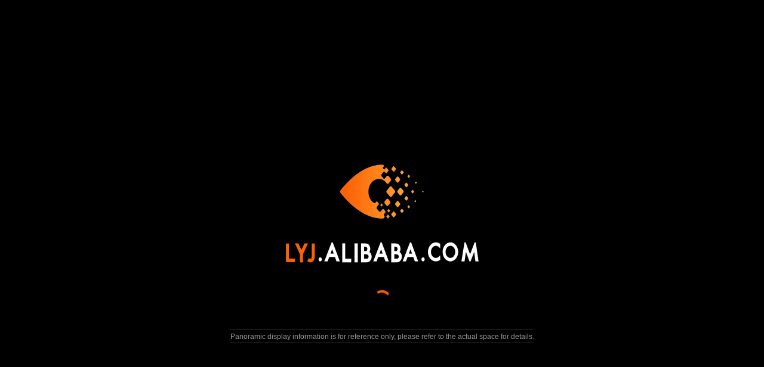

--- FILE ---
content_type: text/html;charset=UTF-8
request_url: https://preview-lyj.aliyuncs.com/preview/0995466ad6774b84a369afa690073842?lang=en
body_size: 979
content:
<!DOCTYPE html>
<html lang="en" data-dpr="1" style="font-size: 37.5px">
<head>
  <meta charset="utf-8">
  <meta name="theme-color" content="#000000">
  <meta name="format-detection" content="telephone=no" />
  <meta id="WV.Meta.DisableRefresh" value="true" />
  <meta id="WV.Meta.PullToRefresh.Disabled" value="true" />
  <meta id="WV.Meta.StopBounces" value="true" />
  <title>临云境</title>

  <link nonce="e024a7467bae4060b68c90f3b97d798f" rel="stylesheet" href="//at.alicdn.com/t/font_992356_jz8e219lwqi.css" />
  <link nonce="e024a7467bae4060b68c90f3b97d798f" rel="stylesheet" href="//g.alicdn.com/code/lib/normalize/8.0.1/normalize.css" />
  <link nonce="e024a7467bae4060b68c90f3b97d798f" rel="stylesheet" href="//g.alicdn.com/sail-lyj/aoding-preview/5.0.19/css/index.css" />

</head>

<body>
  <script nonce="e024a7467bae4060b68c90f3b97d798f">
    window.Config = {"previewUrl":"/preview/%s","data":[{"id":1112054,"imageUrl":"https://s.alicdn.com/@lyj/pano_src/100070-1112054/images/1009543894729830400.jpg","index":0,"name":"Supplier's Company01","position":"[0.98863,-0.11782,0.0934]","revision":0,"subSceneImage":{"enhanced":0,"filename":"Supplier's Company2.jpg","gmtCreate":1660735626000,"gmtModified":1660735626000,"id":1069814,"isDeleted":0,"objectName":"1009543894729830400.jpg","projectId":87473,"sceneId":253926,"subSceneId":1112054},"type":0,"uuid":1112054},{"id":1112081,"imageUrl":"https://s.alicdn.com/@lyj/pano_src/100070-1112081/images/1009544011956432896.jpg","index":0,"name":"Supplier's Company02","position":"[0.87687,-0.16245,-0.45244]","revision":0,"subSceneImage":{"enhanced":0,"filename":"Supplier's Company1.jpg","gmtCreate":1660735652000,"gmtModified":1660735652000,"id":1069837,"isDeleted":0,"objectName":"1009544011956432896.jpg","projectId":87473,"sceneId":253926,"subSceneId":1112081},"type":0,"uuid":1112081},{"id":1112104,"imageUrl":"https://s.alicdn.com/@lyj/pano_src/100070-1112104/images/1009544095968342016.jpg","index":0,"name":"Supplier's Associate Company","position":"[0.97263,0.16888,0.15961]","revision":0,"subSceneImage":{"enhanced":0,"filename":"Supplier's Associate Company.jpg","gmtCreate":1660735673000,"gmtModified":1660735673000,"id":1069862,"isDeleted":0,"objectName":"1009544095968342016.jpg","projectId":87473,"sceneId":253926,"subSceneId":1112104},"type":0,"uuid":1112104}],"engine":"DEFAULT","mainSceneName":"360全景","cubemapFormat":"https://s.alicdn.com/@lyj/pano_src/100070-%s/cubemap","logo":{"margin":10,"position":"middleMiddle","url":"https://lyj-public.aliyuncdn.com/static/lyj-loading.png"},"previewToken":"0995466ad6774b84a369afa690073842","type":"public"};
  </script>
  <div id="Scene">
    <div id="Player"></div>
    <div id="root" class="gui"></div>
  </div>
  <script type="text/javascript" nonce="e024a7467bae4060b68c90f3b97d798f"
    src="https://assets.alicdn.com/g/web/aoding-preview2/2.2.0/static/js/mtoplib.min.js"></script>
  <script type="text/javascript" nonce="e024a7467bae4060b68c90f3b97d798f"
    src="https://assets.alicdn.com/g/web/aoding-preview2/2.2.0/static/js/uploaded.js"></script>
  <script type="text/javascript" nonce="e024a7467bae4060b68c90f3b97d798f"
      src="https://g.alicdn.com/sail-lyj/aoding-preview/5.0.19/js/index.js"></script>

</body>
</html>

--- FILE ---
content_type: text/css
request_url: https://g.alicdn.com/sail-lyj/aoding-preview/5.0.19/css/index.css
body_size: 14021
content:
[class*=ant-]::-ms-clear,[class*=ant-] input::-ms-clear,[class*=ant-] input::-ms-reveal,[class^=ant-]::-ms-clear,[class^=ant-] input::-ms-clear,[class^=ant-] input::-ms-reveal{display:none}body,html{width:100%;height:100%}input::-ms-clear,input::-ms-reveal{display:none}*,:after,:before{box-sizing:border-box}html{font-family:sans-serif;line-height:1.15;-webkit-text-size-adjust:100%;-ms-text-size-adjust:100%;-ms-overflow-style:scrollbar;-webkit-tap-highlight-color:rgba(0,0,0,0)}@-ms-viewport{width:device-width}body{color:rgba(0,0,0,.85);font-size:14px;font-family:-apple-system,BlinkMacSystemFont,"Segoe UI",Roboto,"Helvetica Neue",Arial,"Noto Sans",sans-serif,"Apple Color Emoji","Segoe UI Emoji","Segoe UI Symbol","Noto Color Emoji";font-variant:tabular-nums;line-height:1.5715;background-color:#fff;font-feature-settings:"tnum","tnum"}[tabindex="-1"]:focus{outline:none!important}hr{box-sizing:content-box;height:0;overflow:visible}h1,h2,h3,h4,h5,h6{margin-top:0;margin-bottom:.5em;color:rgba(0,0,0,.85);font-weight:500}p{margin-top:0;margin-bottom:1em}abbr[data-original-title],abbr[title]{text-decoration:underline;-webkit-text-decoration:underline dotted;text-decoration:underline dotted;border-bottom:0;cursor:help}address{margin-bottom:1em;font-style:normal;line-height:inherit}input[type=number],input[type=password],input[type=text],textarea{-webkit-appearance:none}dl,ol,ul{margin-top:0;margin-bottom:1em}ol ol,ol ul,ul ol,ul ul{margin-bottom:0}dt{font-weight:500}dd{margin-bottom:.5em;margin-left:0}blockquote{margin:0 0 1em}dfn{font-style:italic}b,strong{font-weight:bolder}small{font-size:80%}sub,sup{position:relative;font-size:75%;line-height:0;vertical-align:baseline}sub{bottom:-.25em}sup{top:-.5em}a{color:#1890ff;text-decoration:none;background-color:transparent;outline:none;cursor:pointer;transition:color .3s;-webkit-text-decoration-skip:objects}a:hover{color:#40a9ff}a:active{color:#096dd9}a:active,a:hover{text-decoration:none;outline:0}a:focus{text-decoration:none;outline:0}a[disabled]{color:rgba(0,0,0,.25);cursor:not-allowed}code,kbd,pre,samp{font-size:1em;font-family:"SFMono-Regular",Consolas,"Liberation Mono",Menlo,Courier,monospace}pre{margin-top:0;margin-bottom:1em;overflow:auto}figure{margin:0 0 1em}img{vertical-align:middle;border-style:none}[role=button],a,area,button,input:not([type=range]),label,select,summary,textarea{touch-action:manipulation}table{border-collapse:collapse}caption{padding-top:.75em;padding-bottom:.3em;color:rgba(0,0,0,.45);text-align:left;caption-side:bottom}button,input,optgroup,select,textarea{margin:0;color:inherit;font-size:inherit;font-family:inherit;line-height:inherit}button,input{overflow:visible}button,select{text-transform:none}[type=reset],[type=submit],button,html [type=button]{-webkit-appearance:button}[type=button]::-moz-focus-inner,[type=reset]::-moz-focus-inner,[type=submit]::-moz-focus-inner,button::-moz-focus-inner{padding:0;border-style:none}input[type=checkbox],input[type=radio]{box-sizing:border-box;padding:0}input[type=date],input[type=datetime-local],input[type=month],input[type=time]{-webkit-appearance:listbox}textarea{overflow:auto;resize:vertical}fieldset{min-width:0;margin:0;padding:0;border:0}legend{display:block;width:100%;max-width:100%;margin-bottom:.5em;padding:0;color:inherit;font-size:1.5em;line-height:inherit;white-space:normal}progress{vertical-align:baseline}[type=number]::-webkit-inner-spin-button,[type=number]::-webkit-outer-spin-button{height:auto}[type=search]{outline-offset:-2px;-webkit-appearance:none}[type=search]::-webkit-search-cancel-button,[type=search]::-webkit-search-decoration{-webkit-appearance:none}::-webkit-file-upload-button{font:inherit;-webkit-appearance:button}output{display:inline-block}summary{display:list-item}template{display:none}[hidden]{display:none!important}mark{padding:.2em;background-color:#feffe6}::selection{color:#fff;background:#1890ff}.clearfix:before{display:table;content:""}.clearfix:after{display:table;clear:both;content:""}.anticon{display:inline-block;color:inherit;font-style:normal;line-height:0;text-align:center;text-transform:none;vertical-align:-.125em;text-rendering:optimizelegibility;-webkit-font-smoothing:antialiased;-moz-osx-font-smoothing:grayscale}.anticon>*{line-height:1}.anticon svg{display:inline-block}.anticon:before{display:none}.anticon .anticon-icon{display:block}.anticon>.anticon{line-height:0;vertical-align:0}.anticon[tabindex]{cursor:pointer}.anticon-spin,.anticon-spin:before{display:inline-block;animation:loadingCircle 1s linear infinite}.ant-fade-appear,.ant-fade-enter{animation-duration:.2s;animation-fill-mode:both;animation-play-state:paused}.ant-fade-leave{animation-duration:.2s;animation-fill-mode:both;animation-play-state:paused}.ant-fade-appear.ant-fade-appear-active,.ant-fade-enter.ant-fade-enter-active{animation-name:antFadeIn;animation-play-state:running}.ant-fade-leave.ant-fade-leave-active{animation-name:antFadeOut;animation-play-state:running;pointer-events:none}.ant-fade-appear,.ant-fade-enter{opacity:0;animation-timing-function:linear}.ant-fade-leave{animation-timing-function:linear}@keyframes antFadeIn{0%{opacity:0}to{opacity:1}}@keyframes antFadeOut{0%{opacity:1}to{opacity:0}}.ant-move-up-appear,.ant-move-up-enter{animation-duration:.2s;animation-fill-mode:both;animation-play-state:paused}.ant-move-up-leave{animation-duration:.2s;animation-fill-mode:both;animation-play-state:paused}.ant-move-up-appear.ant-move-up-appear-active,.ant-move-up-enter.ant-move-up-enter-active{animation-name:antMoveUpIn;animation-play-state:running}.ant-move-up-leave.ant-move-up-leave-active{animation-name:antMoveUpOut;animation-play-state:running;pointer-events:none}.ant-move-up-appear,.ant-move-up-enter{opacity:0;animation-timing-function:cubic-bezier(.08,.82,.17,1)}.ant-move-up-leave{animation-timing-function:cubic-bezier(.6,.04,.98,.34)}.ant-move-down-appear,.ant-move-down-enter{animation-duration:.2s;animation-fill-mode:both;animation-play-state:paused}.ant-move-down-leave{animation-duration:.2s;animation-fill-mode:both;animation-play-state:paused}.ant-move-down-appear.ant-move-down-appear-active,.ant-move-down-enter.ant-move-down-enter-active{animation-name:antMoveDownIn;animation-play-state:running}.ant-move-down-leave.ant-move-down-leave-active{animation-name:antMoveDownOut;animation-play-state:running;pointer-events:none}.ant-move-down-appear,.ant-move-down-enter{opacity:0;animation-timing-function:cubic-bezier(.08,.82,.17,1)}.ant-move-down-leave{animation-timing-function:cubic-bezier(.6,.04,.98,.34)}.ant-move-left-appear,.ant-move-left-enter{animation-duration:.2s;animation-fill-mode:both;animation-play-state:paused}.ant-move-left-leave{animation-duration:.2s;animation-fill-mode:both;animation-play-state:paused}.ant-move-left-appear.ant-move-left-appear-active,.ant-move-left-enter.ant-move-left-enter-active{animation-name:antMoveLeftIn;animation-play-state:running}.ant-move-left-leave.ant-move-left-leave-active{animation-name:antMoveLeftOut;animation-play-state:running;pointer-events:none}.ant-move-left-appear,.ant-move-left-enter{opacity:0;animation-timing-function:cubic-bezier(.08,.82,.17,1)}.ant-move-left-leave{animation-timing-function:cubic-bezier(.6,.04,.98,.34)}.ant-move-right-appear,.ant-move-right-enter{animation-duration:.2s;animation-fill-mode:both;animation-play-state:paused}.ant-move-right-leave{animation-duration:.2s;animation-fill-mode:both;animation-play-state:paused}.ant-move-right-appear.ant-move-right-appear-active,.ant-move-right-enter.ant-move-right-enter-active{animation-name:antMoveRightIn;animation-play-state:running}.ant-move-right-leave.ant-move-right-leave-active{animation-name:antMoveRightOut;animation-play-state:running;pointer-events:none}.ant-move-right-appear,.ant-move-right-enter{opacity:0;animation-timing-function:cubic-bezier(.08,.82,.17,1)}.ant-move-right-leave{animation-timing-function:cubic-bezier(.6,.04,.98,.34)}@keyframes antMoveDownIn{0%{transform:translateY(100%);transform-origin:0 0;opacity:0}to{transform:translateY(0);transform-origin:0 0;opacity:1}}@keyframes antMoveDownOut{0%{transform:translateY(0);transform-origin:0 0;opacity:1}to{transform:translateY(100%);transform-origin:0 0;opacity:0}}@keyframes antMoveLeftIn{0%{transform:translateX(-100%);transform-origin:0 0;opacity:0}to{transform:translateX(0);transform-origin:0 0;opacity:1}}@keyframes antMoveLeftOut{0%{transform:translateX(0);transform-origin:0 0;opacity:1}to{transform:translateX(-100%);transform-origin:0 0;opacity:0}}@keyframes antMoveRightIn{0%{transform:translateX(100%);transform-origin:0 0;opacity:0}to{transform:translateX(0);transform-origin:0 0;opacity:1}}@keyframes antMoveRightOut{0%{transform:translateX(0);transform-origin:0 0;opacity:1}to{transform:translateX(100%);transform-origin:0 0;opacity:0}}@keyframes antMoveUpIn{0%{transform:translateY(-100%);transform-origin:0 0;opacity:0}to{transform:translateY(0);transform-origin:0 0;opacity:1}}@keyframes antMoveUpOut{0%{transform:translateY(0);transform-origin:0 0;opacity:1}to{transform:translateY(-100%);transform-origin:0 0;opacity:0}}@keyframes loadingCircle{to{transform:rotate(1turn)}}[ant-click-animating-without-extra-node=true],[ant-click-animating=true]{position:relative}html{--antd-wave-shadow-color:#1890ff;--scroll-bar:0}.ant-click-animating-node,[ant-click-animating-without-extra-node=true]:after{position:absolute;top:0;right:0;bottom:0;left:0;display:block;border-radius:inherit;box-shadow:0 0 0 0 #1890ff;box-shadow:0 0 0 0 var(--antd-wave-shadow-color);opacity:.2;animation:fadeEffect 2s cubic-bezier(.08,.82,.17,1),waveEffect .4s cubic-bezier(.08,.82,.17,1);animation-fill-mode:forwards;content:"";pointer-events:none}@keyframes waveEffect{to{box-shadow:0 0 0 #1890ff;box-shadow:0 0 0 6px #1890ff;box-shadow:0 0 0 6px var(--antd-wave-shadow-color)}}@keyframes fadeEffect{to{opacity:0}}.ant-slide-up-appear,.ant-slide-up-enter{animation-duration:.2s;animation-fill-mode:both;animation-play-state:paused}.ant-slide-up-leave{animation-duration:.2s;animation-fill-mode:both;animation-play-state:paused}.ant-slide-up-appear.ant-slide-up-appear-active,.ant-slide-up-enter.ant-slide-up-enter-active{animation-name:antSlideUpIn;animation-play-state:running}.ant-slide-up-leave.ant-slide-up-leave-active{animation-name:antSlideUpOut;animation-play-state:running;pointer-events:none}.ant-slide-up-appear,.ant-slide-up-enter{transform:scale(0);transform-origin:0 0;opacity:0;animation-timing-function:cubic-bezier(.23,1,.32,1)}.ant-slide-up-leave{animation-timing-function:cubic-bezier(.755,.05,.855,.06)}.ant-slide-down-appear,.ant-slide-down-enter{animation-duration:.2s;animation-fill-mode:both;animation-play-state:paused}.ant-slide-down-leave{animation-duration:.2s;animation-fill-mode:both;animation-play-state:paused}.ant-slide-down-appear.ant-slide-down-appear-active,.ant-slide-down-enter.ant-slide-down-enter-active{animation-name:antSlideDownIn;animation-play-state:running}.ant-slide-down-leave.ant-slide-down-leave-active{animation-name:antSlideDownOut;animation-play-state:running;pointer-events:none}.ant-slide-down-appear,.ant-slide-down-enter{transform:scale(0);transform-origin:0 0;opacity:0;animation-timing-function:cubic-bezier(.23,1,.32,1)}.ant-slide-down-leave{animation-timing-function:cubic-bezier(.755,.05,.855,.06)}.ant-slide-left-appear,.ant-slide-left-enter{animation-duration:.2s;animation-fill-mode:both;animation-play-state:paused}.ant-slide-left-leave{animation-duration:.2s;animation-fill-mode:both;animation-play-state:paused}.ant-slide-left-appear.ant-slide-left-appear-active,.ant-slide-left-enter.ant-slide-left-enter-active{animation-name:antSlideLeftIn;animation-play-state:running}.ant-slide-left-leave.ant-slide-left-leave-active{animation-name:antSlideLeftOut;animation-play-state:running;pointer-events:none}.ant-slide-left-appear,.ant-slide-left-enter{transform:scale(0);transform-origin:0 0;opacity:0;animation-timing-function:cubic-bezier(.23,1,.32,1)}.ant-slide-left-leave{animation-timing-function:cubic-bezier(.755,.05,.855,.06)}.ant-slide-right-appear,.ant-slide-right-enter{animation-duration:.2s;animation-fill-mode:both;animation-play-state:paused}.ant-slide-right-leave{animation-duration:.2s;animation-fill-mode:both;animation-play-state:paused}.ant-slide-right-appear.ant-slide-right-appear-active,.ant-slide-right-enter.ant-slide-right-enter-active{animation-name:antSlideRightIn;animation-play-state:running}.ant-slide-right-leave.ant-slide-right-leave-active{animation-name:antSlideRightOut;animation-play-state:running;pointer-events:none}.ant-slide-right-appear,.ant-slide-right-enter{transform:scale(0);transform-origin:0 0;opacity:0;animation-timing-function:cubic-bezier(.23,1,.32,1)}.ant-slide-right-leave{animation-timing-function:cubic-bezier(.755,.05,.855,.06)}@keyframes antSlideUpIn{0%{transform:scaleY(.8);transform-origin:0 0;opacity:0}to{transform:scaleY(1);transform-origin:0 0;opacity:1}}@keyframes antSlideUpOut{0%{transform:scaleY(1);transform-origin:0 0;opacity:1}to{transform:scaleY(.8);transform-origin:0 0;opacity:0}}@keyframes antSlideDownIn{0%{transform:scaleY(.8);transform-origin:100% 100%;opacity:0}to{transform:scaleY(1);transform-origin:100% 100%;opacity:1}}@keyframes antSlideDownOut{0%{transform:scaleY(1);transform-origin:100% 100%;opacity:1}to{transform:scaleY(.8);transform-origin:100% 100%;opacity:0}}@keyframes antSlideLeftIn{0%{transform:scaleX(.8);transform-origin:0 0;opacity:0}to{transform:scaleX(1);transform-origin:0 0;opacity:1}}@keyframes antSlideLeftOut{0%{transform:scaleX(1);transform-origin:0 0;opacity:1}to{transform:scaleX(.8);transform-origin:0 0;opacity:0}}@keyframes antSlideRightIn{0%{transform:scaleX(.8);transform-origin:100% 0;opacity:0}to{transform:scaleX(1);transform-origin:100% 0;opacity:1}}@keyframes antSlideRightOut{0%{transform:scaleX(1);transform-origin:100% 0;opacity:1}to{transform:scaleX(.8);transform-origin:100% 0;opacity:0}}.ant-zoom-appear,.ant-zoom-enter{animation-duration:.2s;animation-fill-mode:both;animation-play-state:paused}.ant-zoom-leave{animation-duration:.2s;animation-fill-mode:both;animation-play-state:paused}.ant-zoom-appear.ant-zoom-appear-active,.ant-zoom-enter.ant-zoom-enter-active{animation-name:antZoomIn;animation-play-state:running}.ant-zoom-leave.ant-zoom-leave-active{animation-name:antZoomOut;animation-play-state:running;pointer-events:none}.ant-zoom-appear,.ant-zoom-enter{transform:scale(0);opacity:0;animation-timing-function:cubic-bezier(.08,.82,.17,1)}.ant-zoom-appear-prepare,.ant-zoom-enter-prepare{transform:none}.ant-zoom-leave{animation-timing-function:cubic-bezier(.78,.14,.15,.86)}.ant-zoom-big-appear,.ant-zoom-big-enter{animation-duration:.2s;animation-fill-mode:both;animation-play-state:paused}.ant-zoom-big-leave{animation-duration:.2s;animation-fill-mode:both;animation-play-state:paused}.ant-zoom-big-appear.ant-zoom-big-appear-active,.ant-zoom-big-enter.ant-zoom-big-enter-active{animation-name:antZoomBigIn;animation-play-state:running}.ant-zoom-big-leave.ant-zoom-big-leave-active{animation-name:antZoomBigOut;animation-play-state:running;pointer-events:none}.ant-zoom-big-appear,.ant-zoom-big-enter{transform:scale(0);opacity:0;animation-timing-function:cubic-bezier(.08,.82,.17,1)}.ant-zoom-big-appear-prepare,.ant-zoom-big-enter-prepare{transform:none}.ant-zoom-big-leave{animation-timing-function:cubic-bezier(.78,.14,.15,.86)}.ant-zoom-big-fast-appear,.ant-zoom-big-fast-enter{animation-duration:.1s;animation-fill-mode:both;animation-play-state:paused}.ant-zoom-big-fast-leave{animation-duration:.1s;animation-fill-mode:both;animation-play-state:paused}.ant-zoom-big-fast-appear.ant-zoom-big-fast-appear-active,.ant-zoom-big-fast-enter.ant-zoom-big-fast-enter-active{animation-name:antZoomBigIn;animation-play-state:running}.ant-zoom-big-fast-leave.ant-zoom-big-fast-leave-active{animation-name:antZoomBigOut;animation-play-state:running;pointer-events:none}.ant-zoom-big-fast-appear,.ant-zoom-big-fast-enter{transform:scale(0);opacity:0;animation-timing-function:cubic-bezier(.08,.82,.17,1)}.ant-zoom-big-fast-appear-prepare,.ant-zoom-big-fast-enter-prepare{transform:none}.ant-zoom-big-fast-leave{animation-timing-function:cubic-bezier(.78,.14,.15,.86)}.ant-zoom-up-appear,.ant-zoom-up-enter{animation-duration:.2s;animation-fill-mode:both;animation-play-state:paused}.ant-zoom-up-leave{animation-duration:.2s;animation-fill-mode:both;animation-play-state:paused}.ant-zoom-up-appear.ant-zoom-up-appear-active,.ant-zoom-up-enter.ant-zoom-up-enter-active{animation-name:antZoomUpIn;animation-play-state:running}.ant-zoom-up-leave.ant-zoom-up-leave-active{animation-name:antZoomUpOut;animation-play-state:running;pointer-events:none}.ant-zoom-up-appear,.ant-zoom-up-enter{transform:scale(0);opacity:0;animation-timing-function:cubic-bezier(.08,.82,.17,1)}.ant-zoom-up-appear-prepare,.ant-zoom-up-enter-prepare{transform:none}.ant-zoom-up-leave{animation-timing-function:cubic-bezier(.78,.14,.15,.86)}.ant-zoom-down-appear,.ant-zoom-down-enter{animation-duration:.2s;animation-fill-mode:both;animation-play-state:paused}.ant-zoom-down-leave{animation-duration:.2s;animation-fill-mode:both;animation-play-state:paused}.ant-zoom-down-appear.ant-zoom-down-appear-active,.ant-zoom-down-enter.ant-zoom-down-enter-active{animation-name:antZoomDownIn;animation-play-state:running}.ant-zoom-down-leave.ant-zoom-down-leave-active{animation-name:antZoomDownOut;animation-play-state:running;pointer-events:none}.ant-zoom-down-appear,.ant-zoom-down-enter{transform:scale(0);opacity:0;animation-timing-function:cubic-bezier(.08,.82,.17,1)}.ant-zoom-down-appear-prepare,.ant-zoom-down-enter-prepare{transform:none}.ant-zoom-down-leave{animation-timing-function:cubic-bezier(.78,.14,.15,.86)}.ant-zoom-left-appear,.ant-zoom-left-enter{animation-duration:.2s;animation-fill-mode:both;animation-play-state:paused}.ant-zoom-left-leave{animation-duration:.2s;animation-fill-mode:both;animation-play-state:paused}.ant-zoom-left-appear.ant-zoom-left-appear-active,.ant-zoom-left-enter.ant-zoom-left-enter-active{animation-name:antZoomLeftIn;animation-play-state:running}.ant-zoom-left-leave.ant-zoom-left-leave-active{animation-name:antZoomLeftOut;animation-play-state:running;pointer-events:none}.ant-zoom-left-appear,.ant-zoom-left-enter{transform:scale(0);opacity:0;animation-timing-function:cubic-bezier(.08,.82,.17,1)}.ant-zoom-left-appear-prepare,.ant-zoom-left-enter-prepare{transform:none}.ant-zoom-left-leave{animation-timing-function:cubic-bezier(.78,.14,.15,.86)}.ant-zoom-right-appear,.ant-zoom-right-enter{animation-duration:.2s;animation-fill-mode:both;animation-play-state:paused}.ant-zoom-right-leave{animation-duration:.2s;animation-fill-mode:both;animation-play-state:paused}.ant-zoom-right-appear.ant-zoom-right-appear-active,.ant-zoom-right-enter.ant-zoom-right-enter-active{animation-name:antZoomRightIn;animation-play-state:running}.ant-zoom-right-leave.ant-zoom-right-leave-active{animation-name:antZoomRightOut;animation-play-state:running;pointer-events:none}.ant-zoom-right-appear,.ant-zoom-right-enter{transform:scale(0);opacity:0;animation-timing-function:cubic-bezier(.08,.82,.17,1)}.ant-zoom-right-appear-prepare,.ant-zoom-right-enter-prepare{transform:none}.ant-zoom-right-leave{animation-timing-function:cubic-bezier(.78,.14,.15,.86)}@keyframes antZoomIn{0%{transform:scale(.2);opacity:0}to{transform:scale(1);opacity:1}}@keyframes antZoomOut{0%{transform:scale(1)}to{transform:scale(.2);opacity:0}}@keyframes antZoomBigIn{0%{transform:scale(.8);opacity:0}to{transform:scale(1);opacity:1}}@keyframes antZoomBigOut{0%{transform:scale(1)}to{transform:scale(.8);opacity:0}}@keyframes antZoomUpIn{0%{transform:scale(.8);transform-origin:50% 0;opacity:0}to{transform:scale(1);transform-origin:50% 0}}@keyframes antZoomUpOut{0%{transform:scale(1);transform-origin:50% 0}to{transform:scale(.8);transform-origin:50% 0;opacity:0}}@keyframes antZoomLeftIn{0%{transform:scale(.8);transform-origin:0 50%;opacity:0}to{transform:scale(1);transform-origin:0 50%}}@keyframes antZoomLeftOut{0%{transform:scale(1);transform-origin:0 50%}to{transform:scale(.8);transform-origin:0 50%;opacity:0}}@keyframes antZoomRightIn{0%{transform:scale(.8);transform-origin:100% 50%;opacity:0}to{transform:scale(1);transform-origin:100% 50%}}@keyframes antZoomRightOut{0%{transform:scale(1);transform-origin:100% 50%}to{transform:scale(.8);transform-origin:100% 50%;opacity:0}}@keyframes antZoomDownIn{0%{transform:scale(.8);transform-origin:50% 100%;opacity:0}to{transform:scale(1);transform-origin:50% 100%}}@keyframes antZoomDownOut{0%{transform:scale(1);transform-origin:50% 100%}to{transform:scale(.8);transform-origin:50% 100%;opacity:0}}.ant-motion-collapse-legacy{overflow:hidden}.ant-motion-collapse-legacy-active{transition:height .2s cubic-bezier(.645,.045,.355,1),opacity .2s cubic-bezier(.645,.045,.355,1)!important}.ant-motion-collapse{overflow:hidden;transition:height .2s cubic-bezier(.645,.045,.355,1),opacity .2s cubic-bezier(.645,.045,.355,1)!important}.ant-message{box-sizing:border-box;margin:0;padding:0;color:rgba(0,0,0,.85);font-size:14px;font-variant:tabular-nums;line-height:1.5715;list-style:none;font-feature-settings:"tnum","tnum";position:fixed;top:8px;left:0;z-index:1010;width:100%;pointer-events:none}.ant-message-notice{padding:8px;text-align:center}.ant-message-notice-content{display:inline-block;padding:10px 16px;background:#fff;border-radius:2px;box-shadow:0 3px 6px -4px rgba(0,0,0,.12),0 6px 16px 0 rgba(0,0,0,.08),0 9px 28px 8px rgba(0,0,0,.05);pointer-events:all}.ant-message-success .anticon{color:#52c41a}.ant-message-error .anticon{color:#ff4d4f}.ant-message-warning .anticon{color:#faad14}.ant-message-info .anticon,.ant-message-loading .anticon{color:#1890ff}.ant-message .anticon{position:relative;top:1px;margin-right:8px;font-size:16px}.ant-message-notice.ant-move-up-leave.ant-move-up-leave-active{animation-name:MessageMoveOut;animation-duration:.3s}@keyframes MessageMoveOut{0%{max-height:150px;padding:8px;opacity:1}to{max-height:0;padding:0;opacity:0}}.ant-message-rtl{direction:rtl}.ant-message-rtl span{direction:rtl}.ant-message-rtl .anticon{margin-right:0;margin-left:8px}.ant-notification{box-sizing:border-box;padding:0;color:rgba(0,0,0,.85);font-size:14px;font-variant:tabular-nums;line-height:1.5715;list-style:none;font-feature-settings:"tnum","tnum";position:fixed;z-index:1010;margin:0 24px 0 0}.ant-notification-close-icon{font-size:14px;cursor:pointer}.ant-notification-hook-holder{position:relative}.ant-notification-notice{position:relative;width:384px;max-width:calc(100vw - 48px);margin-bottom:16px;margin-left:auto;padding:16px 24px;overflow:hidden;line-height:1.5715;word-wrap:break-word;background:#fff;border-radius:2px;box-shadow:0 3px 6px -4px rgba(0,0,0,.12),0 6px 16px 0 rgba(0,0,0,.08),0 9px 28px 8px rgba(0,0,0,.05)}.ant-notification-bottom .ant-notification-notice,.ant-notification-top .ant-notification-notice{margin-right:auto;margin-left:auto}.ant-notification-bottomLeft .ant-notification-notice,.ant-notification-topLeft .ant-notification-notice{margin-right:auto;margin-left:0}.ant-notification-notice-message{margin-bottom:8px;color:rgba(0,0,0,.85);font-size:16px;line-height:24px}.ant-notification-notice-message-single-line-auto-margin{display:block;width:calc(264px - 100%);max-width:4px;background-color:transparent;pointer-events:none}.ant-notification-notice-message-single-line-auto-margin:before{display:block;content:""}.ant-notification-notice-description{font-size:14px}.ant-notification-notice-closable .ant-notification-notice-message{padding-right:24px}.ant-notification-notice-with-icon .ant-notification-notice-message{margin-bottom:4px;margin-left:48px;font-size:16px}.ant-notification-notice-with-icon .ant-notification-notice-description{margin-left:48px;font-size:14px}.ant-notification-notice-icon{position:absolute;margin-left:4px;font-size:24px;line-height:24px}.anticon.ant-notification-notice-icon-success{color:#52c41a}.anticon.ant-notification-notice-icon-info{color:#1890ff}.anticon.ant-notification-notice-icon-warning{color:#faad14}.anticon.ant-notification-notice-icon-error{color:#ff4d4f}.ant-notification-notice-close{position:absolute;top:16px;right:22px;color:rgba(0,0,0,.45);outline:none}.ant-notification-notice-close:hover{color:rgba(0,0,0,.67)}.ant-notification-notice-btn{float:right;margin-top:16px}.ant-notification .notification-fade-effect{animation-duration:.24s;animation-timing-function:cubic-bezier(.645,.045,.355,1);animation-fill-mode:both}.ant-notification-fade-appear,.ant-notification-fade-enter{animation-duration:.24s;animation-timing-function:cubic-bezier(.645,.045,.355,1);animation-fill-mode:both;opacity:0;animation-play-state:paused}.ant-notification-fade-leave{animation-duration:.24s;animation-timing-function:cubic-bezier(.645,.045,.355,1);animation-fill-mode:both;animation-duration:.2s;animation-play-state:paused}.ant-notification-fade-appear.ant-notification-fade-appear-active,.ant-notification-fade-enter.ant-notification-fade-enter-active{animation-name:NotificationFadeIn;animation-play-state:running}.ant-notification-fade-leave.ant-notification-fade-leave-active{animation-name:NotificationFadeOut;animation-play-state:running}@keyframes NotificationFadeIn{0%{left:384px;opacity:0}to{left:0;opacity:1}}@keyframes NotificationFadeOut{0%{max-height:150px;margin-bottom:16px;opacity:1}to{max-height:0;margin-bottom:0;padding-top:0;padding-bottom:0;opacity:0}}.ant-notification-rtl{direction:rtl}.ant-notification-rtl .ant-notification-notice-closable .ant-notification-notice-message{padding-right:0;padding-left:24px}.ant-notification-rtl .ant-notification-notice-with-icon .ant-notification-notice-message{margin-right:48px;margin-left:0}.ant-notification-rtl .ant-notification-notice-with-icon .ant-notification-notice-description{margin-right:48px;margin-left:0}.ant-notification-rtl .ant-notification-notice-icon{margin-right:4px;margin-left:0}.ant-notification-rtl .ant-notification-notice-close{right:auto;left:22px}.ant-notification-rtl .ant-notification-notice-btn{float:left}.ant-notification-bottom,.ant-notification-top{margin-right:0;margin-left:0}.ant-notification-top .ant-notification-fade-appear.ant-notification-fade-appear-active,.ant-notification-top .ant-notification-fade-enter.ant-notification-fade-enter-active{animation-name:NotificationTopFadeIn}.ant-notification-bottom .ant-notification-fade-appear.ant-notification-fade-appear-active,.ant-notification-bottom .ant-notification-fade-enter.ant-notification-fade-enter-active{animation-name:NotificationBottomFadeIn}.ant-notification-bottomLeft,.ant-notification-topLeft{margin-right:0;margin-left:24px}.ant-notification-bottomLeft .ant-notification-fade-appear.ant-notification-fade-appear-active,.ant-notification-bottomLeft .ant-notification-fade-enter.ant-notification-fade-enter-active,.ant-notification-topLeft .ant-notification-fade-appear.ant-notification-fade-appear-active,.ant-notification-topLeft .ant-notification-fade-enter.ant-notification-fade-enter-active{animation-name:NotificationLeftFadeIn}@keyframes NotificationTopFadeIn{0%{margin-top:-100%;opacity:0}to{margin-top:0;opacity:1}}@keyframes NotificationBottomFadeIn{0%{margin-bottom:-100%;opacity:0}to{margin-bottom:0;opacity:1}}@keyframes NotificationLeftFadeIn{0%{right:384px;opacity:0}to{right:0;opacity:1}}.main-page{color:red;width:100vw;height:100vh}.main-page .three-tag-visible{cursor:pointer;position:fixed;color:#fff;text-align:center;-webkit-user-select:none;-moz-user-select:none;-ms-user-select:none;user-select:none;pointer-events:all}.main-page .three-tag-visible .iconfont{font-size:.4rem;text-shadow:0 0 2px #888;position:absolute;left:0}.main-page .three-tag-visible.pc-three-tag-visible{width:20px;height:20px;right:calc(50% + 148px);bottom:35px}.main-page .three-tag-visible.m-three-tag-visible{width:.53333333rem;height:.53333333rem;left:2rem;bottom:28px}.main-page .three-dimen-list{z-index:1000;position:fixed;left:50%;bottom:20px;background-color:rgba(0,0,0,.8);border-radius:5px;transform:translate(-50%);display:flex;justify-content:center;align-items:center}.main-page .three-dimen-list.pc-changeModel{height:40px;width:250px}.main-page .three-dimen-list.m-changeModel{height:.93333333rem;width:4.26666667rem}.main-page .three-dimen-list .three-dimen{pointer-events:all;height:100%;display:flex;justify-content:center;align-content:center;flex:1 1;flex-direction:column;-webkit-user-select:none;-moz-user-select:none;-ms-user-select:none;user-select:none;cursor:pointer;transition:all .3s}.main-page .three-dimen-list .three-dimen.active{background:#666;border-radius:5px}.main-page .three-dimen-list .three-dimen .switch_icon{box-sizing:content-box;padding:4px 0;display:block;margin:0 auto;width:20px;height:20px}.main-page .three-dimen-list .three-dimen .switch_icon.pc-icon{width:20px;height:20px}.main-page .three-dimen-list .three-dimen .switch_icon.m-icon{width:.53333333rem;height:.53333333rem}.main-page .water_img{position:fixed;bottom:100px;right:50px;max-height:200px}.main-page .water_img.mobile{bottom:2.93333333rem;right:.66666667rem;max-height:2.66666667rem}.main-page .content-select,.main-page .m-three-dimen,.main-page .m-three-tag,.main-page .mobile-select{pointer-events:all}.main-page .content-select{position:fixed;text-align:center;z-index:201;overflow:hidden;display:flex;justify-content:center;align-items:center;left:0;right:0;bottom:0;height:88px;background-color:rgba(0,0,0,.2)}.main-page .content-select .two-dimen-list{height:100%;width:114px;display:flex;justify-content:center;align-items:center;border-right:1px solid hsla(0,0%,100%,.2)}.main-page .content-select .two-dimen-list .three-dimen{color:#fff;text-align:center;height:100%;display:flex;justify-content:center;align-content:center;flex:1 1;flex-direction:column;-webkit-user-select:none;-moz-user-select:none;-ms-user-select:none;user-select:none;cursor:pointer;transition:all .3s}.main-page .content-select .two-dimen-list .three-dimen .iconfont{font-size:30px;color:#fff}.main-page .content-select .two-dimen-list .three-dimen p{font-weight:700;font-size:12px;margin-top:4px}.main-page .content-select .content-select-wrap{max-width:calc(100vw - 140px);display:-ms-flexbox;height:88px;display:flex;justify-content:flex-start;align-items:center;overflow-x:auto;overflow-y:hidden;transition:all .5s;scroll-behavior:smooth}.main-page .content-select .content-select-wrap::-webkit-scrollbar{display:none;height:6px;background-color:#f5f5f5;border-radius:6px}.main-page .content-select .content-select-wrap::-webkit-scrollbar-thumb{background-color:#aaa;border-radius:6px;display:none}.main-page .content-select .content-select-wrap::-webkit-scrollbar-track{background-color:transparent;-webkit-box-shadow:inset 0 0 6px rgba(0,0,0,.3);border-radius:6px;display:none}.main-page .content-select .content-select-itemBlock{transition:left .5s}.main-page .content-select .content-select-itemBlock-img{box-sizing:border-box}.main-page .content-select .content-select-itemBlock+.content-select-itemBlock{margin-left:10px}.main-page .content-select .lf-btn,.main-page .content-select .rt-btn{height:64px;line-height:64px;min-width:53px;text-align:center;color:#fff;cursor:pointer}.main-page .content-select .lf-btn .iconfont,.main-page .content-select .rt-btn .iconfont{padding:0 28px}.main-page .content-select-itemBlock{position:relative;height:64px;cursor:pointer}.main-page .content-select-itemBlock-text{position:absolute;left:2px;right:2px;bottom:10px;text-align:center;height:17px;line-height:17px;font-size:12px;color:#fff;overflow:hidden;text-overflow:ellipsis;white-space:nowrap}.main-page .content-select-itemBlock-img{border:2px solid #fff;width:110px;height:64px}.main-page .content-select-itemBlock-choosed .content-select-itemBlock-img{border:2px solid #ff6000}.main-page .content-select-itemBlock .typeIcon{position:absolute;left:6px;top:6px;width:22px;height:14px;background-size:cover;background-repeat:no-repeat}.main-page .content-select-itemBlock .typeIcon.sceneView{background-image:url(https://img.alicdn.com/tfs/TB1FLWGkW61gK0jSZFlXXXDKFXa-44-28.png)}.main-page .content-select-itemBlock .typeIcon.video{background-image:url(https://img.alicdn.com/tfs/TB1rS9Fk8v0gK0jSZKbXXbK2FXa-44-28.png)}.main-page .flag-three-dimen{position:fixed;bottom:0;left:50%;transform:translate(-50%);cursor:pointer;color:#fff;text-align:center;height:88px;display:flex;justify-content:center;align-content:center;width:114px;flex-direction:column}.main-page .flag-three-dimen .iconfont{font-size:30px}.main-page .flag-three-dimen p{font-weight:700;font-size:12px}.main-page .m-three-dimen{position:fixed;top:4.56rem;right:.33333333rem;width:.8rem;color:#fff;text-align:center}.main-page .m-three-dimen .iconfont{font-size:.8rem;text-shadow:0 0 2px #888}.main-page .m-three-dimen p{font-weight:700;font-size:.37333333rem;margin-top:-.13333333rem;text-shadow:0 0 2px #888}.main-page .m-three-tag{position:fixed;top:6.16rem;right:.33333333rem;width:.8rem;color:#fff;text-align:center}.main-page .m-three-tag .iconfont{font-size:.8rem;text-shadow:0 0 2px #888}.main-page .m-three-tag p{font-weight:700;font-size:.37333333rem;text-shadow:0 0 2px #888}.main-page .mobile-select{position:fixed;bottom:0;left:0;width:100%;height:2.46666667rem;border-top:1px solid hsla(0,0%,100%,.3);display:flex;justify-content:flex-start;align-items:center;overflow:auto;scroll-behavior:smooth}.main-page .mobile-select .select-item{width:1.86666667rem;height:1.86666667rem;position:relative}.main-page .mobile-select .select-item-img{width:1.86666667rem;height:1.86666667rem;border-radius:50%;border:.05333333rem solid #979797;box-sizing:border-box}.main-page .mobile-select .select-item-text{color:#fff;position:absolute;left:50%;top:50%;transform:translate(-50%,-50%);font-size:.34666667rem;width:100%;height:.49333333rem;overflow:hidden;text-align:center}.main-page .mobile-select .select-item.mobile-active img{border-color:#ff6000}.main-page .mobile-select .select-item .typeIcon{position:absolute;left:50%;bottom:.16rem;width:.58666667rem;height:.37333333rem;background-size:cover;background-repeat:no-repeat;transform:translate(-50%)}.main-page .mobile-select .select-item .typeIcon.sceneView{background-image:url(https://gw.alicdn.com/tfs/TB1_pOGk7L0gK0jSZFtXXXQCXXa-88-56.png)}.main-page .mobile-select .select-item .typeIcon.video{background-image:url(https://gw.alicdn.com/tfs/TB1YtqHk.T1gK0jSZFhXXaAtVXa-88-56.png)}.main-page .mobile-select .select-item{margin-left:.44rem}@media only screen and (device-width:375px) and (device-height:812px) and (-webkit-device-pixel-ratio:3){.page-preview-content .mobile-select{bottom:.26666667rem}}.video-pop{position:fixed;left:0;top:0;width:100%;height:100%;z-index:10000;pointer-events:all}.video-pop .video-bg{width:100%;height:100%;background:url(https://img.alicdn.com/tfs/TB18XCkOkzoK1RjSZFlXXai4VXa-3200-1800.png) 50%;background-size:cover;-webkit-filter:blur(3px);filter:blur(3px)}.video-pop .player-wrap{position:absolute;left:50%;top:50%;transform:translate(-50%,-50%)}.video-pop .player-wrap .close{position:absolute;top:-37px;right:-20px;color:#fff;font-size:30px;font-weight:200;font-style:normal;cursor:pointer}.video-pop .player-wrap .xgplayer{background:#000}.sceneName{font-size:16px;color:#fff;position:fixed;top:30px;left:50%;transform:translateX(-50%);height:30px;padding:0 20px;text-align:center;line-height:30px;transition:all .4s linear 1s;border-radius:5px;font-weight:700}.sceneName.hide{opacity:0}.sceneName.show{opacity:1}.message-cpt{background:rgba(0,0,0,.5);color:#fff;font-size:.26666667rem;padding:.21333333rem .13333333rem;border-radius:.08rem;position:fixed;left:50%;top:50%;transform:translate(-50%,-50%);margin-top:1.73333333rem;font-weight:700}.swiper-container-no-flexbox .swiper-slide{float:left}.swiper-container-multirow>.swiper-wrapper{-webkit-box-lines:multiple;-moz-box-lines:multiple}.swiper-slide{-webkit-flex-shrink:0;-ms-flex:0 0 auto}.swiper-wp8-horizontal{touch-action:pan-y}.swiper-wp8-vertical{touch-action:pan-x}.swiper-button-next,.swiper-button-prev{background-size:27px 44px;background-position:50%;background-repeat:no-repeat}.swiper-button-prev,.swiper-container-rtl .swiper-button-next{background-image:url("data:image/svg+xml;charset=utf-8,%3Csvg xmlns='http://www.w3.org/2000/svg' viewBox='0 0 27 44'%3E%3Cpath d='M0 22L22 0l2.1 2.1L4.2 22l19.9 19.9L22 44 0 22z' fill='%23007aff'/%3E%3C/svg%3E")}.swiper-button-prev.swiper-button-black,.swiper-container-rtl .swiper-button-next.swiper-button-black{background-image:url("data:image/svg+xml;charset=utf-8,%3Csvg xmlns='http://www.w3.org/2000/svg' viewBox='0 0 27 44'%3E%3Cpath d='M0 22L22 0l2.1 2.1L4.2 22l19.9 19.9L22 44 0 22z'/%3E%3C/svg%3E")}.swiper-button-prev.swiper-button-white,.swiper-container-rtl .swiper-button-next.swiper-button-white{background-image:url("data:image/svg+xml;charset=utf-8,%3Csvg xmlns='http://www.w3.org/2000/svg' viewBox='0 0 27 44'%3E%3Cpath d='M0 22L22 0l2.1 2.1L4.2 22l19.9 19.9L22 44 0 22z' fill='%23fff'/%3E%3C/svg%3E")}.swiper-button-next,.swiper-container-rtl .swiper-button-prev{background-image:url("data:image/svg+xml;charset=utf-8,%3Csvg xmlns='http://www.w3.org/2000/svg' viewBox='0 0 27 44'%3E%3Cpath d='M27 22L5 44l-2.1-2.1L22.8 22 2.9 2.1 5 0l22 22z' fill='%23007aff'/%3E%3C/svg%3E")}.swiper-button-next.swiper-button-black,.swiper-container-rtl .swiper-button-prev.swiper-button-black{background-image:url("data:image/svg+xml;charset=utf-8,%3Csvg xmlns='http://www.w3.org/2000/svg' viewBox='0 0 27 44'%3E%3Cpath d='M27 22L5 44l-2.1-2.1L22.8 22 2.9 2.1 5 0l22 22z'/%3E%3C/svg%3E")}.swiper-button-next.swiper-button-white,.swiper-container-rtl .swiper-button-prev.swiper-button-white{background-image:url("data:image/svg+xml;charset=utf-8,%3Csvg xmlns='http://www.w3.org/2000/svg' viewBox='0 0 27 44'%3E%3Cpath d='M27 22L5 44l-2.1-2.1L22.8 22 2.9 2.1 5 0l22 22z' fill='%23fff'/%3E%3C/svg%3E")}.swiper-pagination{transition:.3s}button.swiper-pagination-bullet{-ms-appearance:none}.swiper-pagination-white .swiper-pagination-bullet{background:#fff}.swiper-pagination-bullet-active{background:#007aff}.swiper-pagination-white .swiper-pagination-bullet-active{background:#fff}.swiper-pagination-black .swiper-pagination-bullet-active{background:#000}.swiper-container-vertical>.swiper-pagination-bullets .swiper-pagination-bullet{margin:5px 0}.swiper-container-horizontal>.swiper-pagination-bullets .swiper-pagination-bullet{margin:0 5px}.swiper-pagination-progress{background:rgba(0,0,0,.25);position:absolute}.swiper-pagination-progress .swiper-pagination-progressbar{background:#007aff;position:absolute;left:0;top:0;width:100%;height:100%;transform:scale(0);transform-origin:left top}.swiper-container-rtl .swiper-pagination-progress .swiper-pagination-progressbar{transform-origin:right top}.swiper-container-horizontal>.swiper-pagination-progress{width:100%;height:4px;left:0;top:0}.swiper-container-vertical>.swiper-pagination-progress{width:4px;height:100%;left:0;top:0}.swiper-pagination-progress.swiper-pagination-white{background:hsla(0,0%,100%,.5)}.swiper-pagination-progress.swiper-pagination-white .swiper-pagination-progressbar{background:#fff}.swiper-pagination-progress.swiper-pagination-black .swiper-pagination-progressbar{background:#000}.swiper-container-3d{-o-perspective:1200px}.swiper-container-coverflow .swiper-wrapper,.swiper-container-flip .swiper-wrapper{-ms-perspective:1200px}.swiper-container-cube,.swiper-container-flip{overflow:visible}.swiper-container-cube .swiper-slide,.swiper-container-flip .swiper-slide{pointer-events:none;-webkit-backface-visibility:hidden;backface-visibility:hidden;z-index:1}.swiper-container-cube .swiper-slide .swiper-slide,.swiper-container-flip .swiper-slide .swiper-slide{pointer-events:none}.swiper-container-cube .swiper-slide-active,.swiper-container-cube .swiper-slide-active .swiper-slide-active,.swiper-container-flip .swiper-slide-active,.swiper-container-flip .swiper-slide-active .swiper-slide-active{pointer-events:auto}.swiper-container-cube .swiper-slide-shadow-bottom,.swiper-container-cube .swiper-slide-shadow-left,.swiper-container-cube .swiper-slide-shadow-right,.swiper-container-cube .swiper-slide-shadow-top,.swiper-container-flip .swiper-slide-shadow-bottom,.swiper-container-flip .swiper-slide-shadow-left,.swiper-container-flip .swiper-slide-shadow-right,.swiper-container-flip .swiper-slide-shadow-top{z-index:0;-webkit-backface-visibility:hidden;backface-visibility:hidden}.swiper-lazy-preloader{animation:swiper-preloader-spin 1s steps(12) infinite}.swiper-lazy-preloader:after{display:block;content:"";width:100%;height:100%;background-image:url("data:image/svg+xml;charset=utf-8,%3Csvg viewBox='0 0 120 120' xmlns='http://www.w3.org/2000/svg' xmlns:xlink='http://www.w3.org/1999/xlink'%3E%3Cdefs%3E%3Cpath id='a' stroke='%236c6c6c' stroke-width='11' stroke-linecap='round' d='M60 7v20'/%3E%3C/defs%3E%3Cuse xlink:href='%23a' opacity='.27'/%3E%3Cuse xlink:href='%23a' opacity='.27' transform='rotate(30 60 60)'/%3E%3Cuse xlink:href='%23a' opacity='.27' transform='rotate(60 60 60)'/%3E%3Cuse xlink:href='%23a' opacity='.27' transform='rotate(90 60 60)'/%3E%3Cuse xlink:href='%23a' opacity='.27' transform='rotate(120 60 60)'/%3E%3Cuse xlink:href='%23a' opacity='.27' transform='rotate(150 60 60)'/%3E%3Cuse xlink:href='%23a' opacity='.37' transform='rotate(180 60 60)'/%3E%3Cuse xlink:href='%23a' opacity='.46' transform='rotate(210 60 60)'/%3E%3Cuse xlink:href='%23a' opacity='.56' transform='rotate(240 60 60)'/%3E%3Cuse xlink:href='%23a' opacity='.66' transform='rotate(270 60 60)'/%3E%3Cuse xlink:href='%23a' opacity='.75' transform='rotate(300 60 60)'/%3E%3Cuse xlink:href='%23a' opacity='.85' transform='rotate(330 60 60)'/%3E%3C/svg%3E");background-position:50%;background-size:100%;background-repeat:no-repeat}.swiper-lazy-preloader-white:after{background-image:url("data:image/svg+xml;charset=utf-8,%3Csvg viewBox='0 0 120 120' xmlns='http://www.w3.org/2000/svg' xmlns:xlink='http://www.w3.org/1999/xlink'%3E%3Cdefs%3E%3Cpath id='a' stroke='%23fff' stroke-width='11' stroke-linecap='round' d='M60 7v20'/%3E%3C/defs%3E%3Cuse xlink:href='%23a' opacity='.27'/%3E%3Cuse xlink:href='%23a' opacity='.27' transform='rotate(30 60 60)'/%3E%3Cuse xlink:href='%23a' opacity='.27' transform='rotate(60 60 60)'/%3E%3Cuse xlink:href='%23a' opacity='.27' transform='rotate(90 60 60)'/%3E%3Cuse xlink:href='%23a' opacity='.27' transform='rotate(120 60 60)'/%3E%3Cuse xlink:href='%23a' opacity='.27' transform='rotate(150 60 60)'/%3E%3Cuse xlink:href='%23a' opacity='.37' transform='rotate(180 60 60)'/%3E%3Cuse xlink:href='%23a' opacity='.46' transform='rotate(210 60 60)'/%3E%3Cuse xlink:href='%23a' opacity='.56' transform='rotate(240 60 60)'/%3E%3Cuse xlink:href='%23a' opacity='.66' transform='rotate(270 60 60)'/%3E%3Cuse xlink:href='%23a' opacity='.75' transform='rotate(300 60 60)'/%3E%3Cuse xlink:href='%23a' opacity='.85' transform='rotate(330 60 60)'/%3E%3C/svg%3E")}html{-webkit-tap-highlight-color:transparent}button,input,select,textarea{outline:none}button,h2,h3,h4,li,p,ul{margin:0;padding:0;border:none;background:none;font-weight:400}li,ul{list-style:none}#Player,#root{position:absolute;left:0;right:0;bottom:0;top:0;width:100%;height:100%;z-index:1;overflow:hidden;min-height:100vh}.gui{position:absolute;width:100%;height:100%;left:0;right:0;top:0;bottom:0;pointer-events:none;z-index:9999;min-height:100vh}.gui-player{position:fixed;left:0;right:0;top:0;bottom:0;width:100%;height:100%;z-index:100;min-height:100vh;display:flex;justify-content:center;align-items:center}.gui-player .help_guide{background-size:100% 100%;background-repeat:no-repeat;transition:all .4s linear 1s}.gui-player .help_guide.pc{width:560px;height:140px;background-image:url(https://img.alicdn.com/tfs/TB1IU8LkoY1gK0jSZFCXXcwqXXa-1120-280.png)}.gui-player .help_guide.mobile{width:7.78666667rem;height:8.52rem;background-image:url(https://gw.alicdn.com/tfs/TB1Ub0kkhD1gK0jSZFsXXbldVXa-1168-1278.png)}.gui-player .help_guide.hide{opacity:0}.gui-player .help_guide.show{opacity:1}.gui-player .compass{position:fixed;top:30px;transform-origin:center center}.gui-player .compass .pointer{width:100%;height:100%}.gui-player .mobile_compass{right:20px;width:40px;height:40px}.gui-player .pc_compass{right:30px;width:50px;height:50px}.animated{animation-duration:1s;animation-fill-mode:both}.infinite{animation-iteration-count:infinite}.animated0{animation-duration:.1s;animation-fill-mode:both}.animated2{animation-duration:.5s;animation-fill-mode:both}.animated3{animation-duration:2s;animation-fill-mode:both}.animated4{animation-duration:3s;animation-fill-mode:both}.animated-delay{animation-duration:.5s;animation-fill-mode:both}@keyframes pulse{0%{transform:scaleX(1)}50%{transform:scale3d(1.05,1.05,1.05)}to{transform:scaleX(1)}}.pulse{animation-name:pulse}@keyframes slideOutDown{0%{transform:translateZ(0)}to{visibility:hidden;transform:translate3d(0,80%,0)}}.slideOutDown{animation-name:slideOutDown}@keyframes slideInUp{0%{transform:translate3d(0,100%,0);visibility:visible}to{transform:translateZ(0)}}.slideInUp{animation-name:slideInUp}@keyframes fadeInDown{0%{opacity:0;transform:translate3d(0,-100%,0)}to{opacity:1;transform:none}}.fadeInDown{animation-name:fadeInDown}@keyframes fadeInUp{0%{opacity:0;transform:translate3d(0,100%,0)}to{opacity:1;transform:none}}.fadeInUp{animation-name:fadeInUp}@keyframes fadeOut{0%{opacity:1}to{opacity:0}}.fadeOut{animation-name:fadeOut}@keyframes fadeIn{0%{opacity:0}to{opacity:1}}.fadeIn{animation-name:fadeIn}@keyframes bounceIn{0%,20%,40%,60%,80%,to{animation-timing-function:cubic-bezier(.215,.61,.355,1)}0%{opacity:0;transform:scale3d(.3,.3,.3)}to{opacity:1;transform:scaleX(1)}}.bounceIn{animation-name:bounceIn}@keyframes bounceOut{20%{transform:scale3d(.9,.9,.9)}to{opacity:0;transform:scale3d(.3,.3,.3)}}.bounceOut{animation-name:bounceOut}.mask-layer{position:absolute;left:0;top:0;bottom:0;right:0;width:10rem;height:100%;background:rgba(0,0,0,.6);z-index:119;pointer-events:all}.low-height .help-wrap .close-help,.low-height .help-wrap .tip{top:14.8rem!important}.low-height .sence-info{top:2rem}.low-height .sence-info-wrap .close-info{top:14.5rem}.low-height .detail-card .close-card{top:15rem}.low-height .detail-card .swiper-pagination-wrap{top:1.4rem}.low-height .detail-card .swiper-container{top:2.19966rem}.low-height .coupon-wrap{top:2.2rem}.low-height .coupon-ui .close-info{top:14.5rem}.iphoneX-height .menubar{top:1rem}.iphoneX-height .loading-page .icon-fanhui{top:1rem}.iphoneX-height .help-wrap .close-help,.iphoneX-height .help-wrap .tip{top:17.8rem!important}.iphoneX-height .sence-info{top:5rem}.iphoneX-height .sence-info-wrap .close-info{top:17.5rem}.iphoneX-height .detail-card .close-card{top:16.61rem}.iphoneX-height .detail-card .swiper-pagination-wrap{top:3.6rem}.iphoneX-height .detail-card .swiper-container{top:4.39966rem}.iphoneX-height .coupon-wrap{top:5.2rem}.iphoneX-height .coupon-ui .close-info{top:17.5rem}.iphoneX-height .detail-card .empty-card{margin-top:4.39966rem}.video-wrap .video-react{display:flex;width:7.86666667rem;height:7.86666667rem;flex-direction:row;align-content:center;align-items:center;font-size:.3rem;padding-top:0!important;overflow:hidden;outline:1px solid transparent}.video-wrap .video-react-video{object-fit:contain}.video-wrap .video-react:focus{outline:none}.video-wrap .card-toast{display:none;position:absolute;left:50%;top:13rem;transform:translateX(-50%);padding:0 .37333rem;height:.9333rem;line-height:.9333rem;text-align:center;background:rgba(0,0,0,.7);color:#fff;font-size:.3rem;white-space:nowrap;border-radius:.05333333rem;z-index:2}.video-wrap{height:7.86666667rem;display:flex;align-items:center;background:#000;position:absolute;left:0;top:0}.video-wrap .closeVideo{position:absolute;right:.13rem;top:.13rem;width:.7rem;height:.7rem;z-index:18;border:none;margin:0;padding:0;background:transparent}.video-wrap .closeVideo:before{content:"\e641";font-size:.666rem;color:#fff}.video-wrap .poster{position:absolute;left:0;top:0;width:100%;height:100%;background-position:50%;background-repeat:no-repeat;background-size:cover;z-index:20;border-top-left-radius:.1333rem;border-top-right-radius:.1333rem;overflow:hidden}.video-wrap .poster .poster-img{display:block;width:7.86666667rem;height:7.86666667rem}.icon-text-btn{position:absolute;left:50%;top:50%;width:auto;transform:translate3d(-50%,-50%,0);height:1.066rem;border:none;border-radius:1.066rem;padding-left:1.0666rem;color:#fff;font-size:.2666rem;line-height:1.066rem;background-color:rgba(0,0,0,.3);min-width:1.6rem;z-index:10;margin:0!important}.icon-text-btn:before{position:absolute;left:0;top:0;width:1.066rem;height:1.066rem;line-height:1.066rem;border-radius:1.0666rem;background-color:rgba(0,0,0,.5);content:"\e65c";font-size:.5rem;color:#fff;text-align:center}.icon-text-btn .btn-text{position:relative;display:block;margin:0;padding:0;width:100%;height:1.066rem;line-height:1.066rem;font-size:.2666rem;text-align:left;text-indent:.22666667rem;white-space:nowrap}.icon-text-btn.type-ar:before{content:"\e61a";font-size:.6rem}.icon-text-btn.type-3d:before{content:"\e90b"}.video-wrap .video-react-big-play-button{display:none}#Player .a-canvas{z-index:100}#Player .tagIntro{z-index:200}.single-view #singleView{pointer-events:all;height:100vh}.single-view .single_guider{position:fixed;left:50%;top:50%;transform:translate(-50%,-50%);background-size:100% 100%;transition:all .4s linear 1s;background-repeat:no-repeat}.single-view .single_guider.pc{width:340px;height:120px;background-image:url(https://img.alicdn.com/tfs/TB1AyD_jWL7gK0jSZFBXXXZZpXa-680-240.png)}.single-view .single_guider.mobile{width:7.78666667rem;height:5.68rem;background-image:url(https://gw.alicdn.com/tfs/TB1JMpdkhn1gK0jSZKPXXXvUXXa-1168-852.png)}.single-view .single_guider.hide{opacity:0}.single-view .single_guider.show{opacity:1}@font-face{font-family:"swiper-icons";src:url("data:application/font-woff;charset=utf-8;base64, [base64]//wADZ2x5ZgAAAywAAADMAAAD2MHtryVoZWFkAAABbAAAADAAAAA2E2+eoWhoZWEAAAGcAAAAHwAAACQC9gDzaG10eAAAAigAAAAZAAAArgJkABFsb2NhAAAC0AAAAFoAAABaFQAUGG1heHAAAAG8AAAAHwAAACAAcABAbmFtZQAAA/gAAAE5AAACXvFdBwlwb3N0AAAFNAAAAGIAAACE5s74hXjaY2BkYGAAYpf5Hu/j+W2+MnAzMYDAzaX6QjD6/4//Bxj5GA8AuRwMYGkAPywL13jaY2BkYGA88P8Agx4j+/8fQDYfA1AEBWgDAIB2BOoAeNpjYGRgYNBh4GdgYgABEMnIABJzYNADCQAACWgAsQB42mNgYfzCOIGBlYGB0YcxjYGBwR1Kf2WQZGhhYGBiYGVmgAFGBiQQkOaawtDAoMBQxXjg/wEGPcYDDA4wNUA2CCgwsAAAO4EL6gAAeNpj2M0gyAACqxgGNWBkZ2D4/wMA+xkDdgAAAHjaY2BgYGaAYBkGRgYQiAHyGMF8FgYHIM3DwMHABGQrMOgyWDLEM1T9/w8UBfEMgLzE////P/5//f/V/xv+r4eaAAeMbAxwIUYmIMHEgKYAYjUcsDAwsLKxc3BycfPw8jEQA/[base64]/uznmfPFBNODM2K7MTQ45YEAZqGP81AmGGcF3iPqOop0r1SPTaTbVkfUe4HXj97wYE+yNwWYxwWu4v1ugWHgo3S1XdZEVqWM7ET0cfnLGxWfkgR42o2PvWrDMBSFj/IHLaF0zKjRgdiVMwScNRAoWUoH78Y2icB/yIY09An6AH2Bdu/UB+yxopYshQiEvnvu0dURgDt8QeC8PDw7Fpji3fEA4z/PEJ6YOB5hKh4dj3EvXhxPqH/SKUY3rJ7srZ4FZnh1PMAtPhwP6fl2PMJMPDgeQ4rY8YT6Gzao0eAEA409DuggmTnFnOcSCiEiLMgxCiTI6Cq5DZUd3Qmp10vO0LaLTd2cjN4fOumlc7lUYbSQcZFkutRG7g6JKZKy0RmdLY680CDnEJ+UMkpFFe1RN7nxdVpXrC4aTtnaurOnYercZg2YVmLN/d/gczfEimrE/fs/bOuq29Zmn8tloORaXgZgGa78yO9/cnXm2BpaGvq25Dv9S4E9+5SIc9PqupJKhYFSSl47+Qcr1mYNAAAAeNptw0cKwkAAAMDZJA8Q7OUJvkLsPfZ6zFVERPy8qHh2YER+3i/BP83vIBLLySsoKimrqKqpa2hp6+jq6RsYGhmbmJqZSy0sraxtbO3sHRydnEMU4uR6yx7JJXveP7WrDycAAAAAAAH//wACeNpjYGRgYOABYhkgZgJCZgZNBkYGLQZtIJsFLMYAAAw3ALgAeNolizEKgDAQBCchRbC2sFER0YD6qVQiBCv/H9ezGI6Z5XBAw8CBK/m5iQQVauVbXLnOrMZv2oLdKFa8Pjuru2hJzGabmOSLzNMzvutpB3N42mNgZGBg4GKQYzBhYMxJLMlj4GBgAYow/P/PAJJhLM6sSoWKfWCAAwDAjgbRAAB42mNgYGBkAIIbCZo5IPrmUn0hGA0AO8EFTQAA") format("woff");font-weight:400;font-style:normal}:root{--swiper-theme-color:#007aff}.swiper-container{margin-left:auto;margin-right:auto;position:relative;overflow:hidden;list-style:none;padding:0;z-index:1}.swiper-container-vertical>.swiper-wrapper{flex-direction:column}.swiper-wrapper{position:relative;width:100%;height:100%;z-index:1;display:flex;transition-property:transform;box-sizing:content-box}.swiper-container-android .swiper-slide,.swiper-wrapper{transform:translateZ(0)}.swiper-container-multirow>.swiper-wrapper{flex-wrap:wrap}.swiper-container-multirow-column>.swiper-wrapper{flex-wrap:wrap;flex-direction:column}.swiper-container-free-mode>.swiper-wrapper{transition-timing-function:ease-out;margin:0 auto}.swiper-slide{flex-shrink:0;width:100%;height:100%;position:relative;transition-property:transform}.swiper-slide-invisible-blank{visibility:hidden}.swiper-container-autoheight,.swiper-container-autoheight .swiper-slide{height:auto}.swiper-container-autoheight .swiper-wrapper{align-items:flex-start;transition-property:transform,height}.swiper-container-3d{perspective:1200px}.swiper-container-3d .swiper-cube-shadow,.swiper-container-3d .swiper-slide,.swiper-container-3d .swiper-slide-shadow-bottom,.swiper-container-3d .swiper-slide-shadow-left,.swiper-container-3d .swiper-slide-shadow-right,.swiper-container-3d .swiper-slide-shadow-top,.swiper-container-3d .swiper-wrapper{transform-style:preserve-3d}.swiper-container-3d .swiper-slide-shadow-bottom,.swiper-container-3d .swiper-slide-shadow-left,.swiper-container-3d .swiper-slide-shadow-right,.swiper-container-3d .swiper-slide-shadow-top{position:absolute;left:0;top:0;width:100%;height:100%;pointer-events:none;z-index:10}.swiper-container-3d .swiper-slide-shadow-left{background-image:linear-gradient(270deg,rgba(0,0,0,.5),transparent)}.swiper-container-3d .swiper-slide-shadow-right{background-image:linear-gradient(90deg,rgba(0,0,0,.5),transparent)}.swiper-container-3d .swiper-slide-shadow-top{background-image:linear-gradient(0deg,rgba(0,0,0,.5),transparent)}.swiper-container-3d .swiper-slide-shadow-bottom{background-image:linear-gradient(180deg,rgba(0,0,0,.5),transparent)}.swiper-container-css-mode>.swiper-wrapper{overflow:auto;scrollbar-width:none;-ms-overflow-style:none}.swiper-container-css-mode>.swiper-wrapper::-webkit-scrollbar{display:none}.swiper-container-css-mode>.swiper-wrapper>.swiper-slide{scroll-snap-align:start start}.swiper-container-horizontal.swiper-container-css-mode>.swiper-wrapper{-webkit-scroll-snap-type:x mandatory;-ms-scroll-snap-type:x mandatory;scroll-snap-type:x mandatory}.swiper-container-vertical.swiper-container-css-mode>.swiper-wrapper{-webkit-scroll-snap-type:y mandatory;-ms-scroll-snap-type:y mandatory;scroll-snap-type:y mandatory}:root{--swiper-navigation-size:44px}.swiper-button-next,.swiper-button-prev{position:absolute;top:50%;width:27px;width:calc(var(--swiper-navigation-size)/44*27);height:44px;height:var(--swiper-navigation-size);margin-top:-22px;margin-top:calc(var(--swiper-navigation-size)*-1/2);z-index:10;cursor:pointer;display:flex;align-items:center;justify-content:center;color:var(--swiper-theme-color);color:var(--swiper-navigation-color,var(--swiper-theme-color))}.swiper-button-next.swiper-button-disabled,.swiper-button-prev.swiper-button-disabled{opacity:.35;cursor:auto;pointer-events:none}.swiper-button-next:after,.swiper-button-prev:after{font-family:swiper-icons;font-size:44px;font-size:var(--swiper-navigation-size);text-transform:none!important;letter-spacing:0;text-transform:none;font-feature-settings:normal,;font-variant:normal;line-height:1}.swiper-button-prev,.swiper-container-rtl .swiper-button-next{left:10px;right:auto}.swiper-button-prev:after,.swiper-container-rtl .swiper-button-next:after{content:"prev"}.swiper-button-next,.swiper-container-rtl .swiper-button-prev{right:10px;left:auto}.swiper-button-next:after,.swiper-container-rtl .swiper-button-prev:after{content:"next"}.swiper-button-next.swiper-button-white,.swiper-button-prev.swiper-button-white{--swiper-navigation-color:#fff}.swiper-button-next.swiper-button-black,.swiper-button-prev.swiper-button-black{--swiper-navigation-color:#000}.swiper-button-lock{display:none}.swiper-pagination{position:absolute;text-align:center;transition:opacity .3s;transform:translateZ(0);z-index:10}.swiper-pagination.swiper-pagination-hidden{opacity:0}.swiper-container-horizontal>.swiper-pagination-bullets,.swiper-pagination-custom,.swiper-pagination-fraction{bottom:10px;left:0;width:100%}.swiper-pagination-bullets-dynamic{overflow:hidden;font-size:0}.swiper-pagination-bullets-dynamic .swiper-pagination-bullet{transform:scale(.33);position:relative}.swiper-pagination-bullets-dynamic .swiper-pagination-bullet-active{transform:scale(1)}.swiper-pagination-bullets-dynamic .swiper-pagination-bullet-active-main{transform:scale(1)}.swiper-pagination-bullets-dynamic .swiper-pagination-bullet-active-prev{transform:scale(.66)}.swiper-pagination-bullets-dynamic .swiper-pagination-bullet-active-prev-prev{transform:scale(.33)}.swiper-pagination-bullets-dynamic .swiper-pagination-bullet-active-next{transform:scale(.66)}.swiper-pagination-bullets-dynamic .swiper-pagination-bullet-active-next-next{transform:scale(.33)}.swiper-pagination-bullet{width:8px;height:8px;display:inline-block;border-radius:100%;background:#000;opacity:.2}button.swiper-pagination-bullet{border:none;margin:0;padding:0;box-shadow:none;-webkit-appearance:none;-moz-appearance:none;appearance:none}.swiper-pagination-clickable .swiper-pagination-bullet{cursor:pointer}.swiper-pagination-bullet-active{opacity:1;background:var(--swiper-theme-color);background:var(--swiper-pagination-color,var(--swiper-theme-color))}.swiper-container-vertical>.swiper-pagination-bullets{right:10px;top:50%;transform:translate3d(0,-50%,0)}.swiper-container-vertical>.swiper-pagination-bullets .swiper-pagination-bullet{margin:6px 0;display:block}.swiper-container-vertical>.swiper-pagination-bullets.swiper-pagination-bullets-dynamic{top:50%;transform:translateY(-50%);width:8px}.swiper-container-vertical>.swiper-pagination-bullets.swiper-pagination-bullets-dynamic .swiper-pagination-bullet{display:inline-block;transition:transform .2s,top .2s}.swiper-container-horizontal>.swiper-pagination-bullets .swiper-pagination-bullet{margin:0 4px}.swiper-container-horizontal>.swiper-pagination-bullets.swiper-pagination-bullets-dynamic{left:50%;transform:translateX(-50%);white-space:nowrap}.swiper-container-horizontal>.swiper-pagination-bullets.swiper-pagination-bullets-dynamic .swiper-pagination-bullet{transition:transform .2s,left .2s}.swiper-container-horizontal.swiper-container-rtl>.swiper-pagination-bullets-dynamic .swiper-pagination-bullet{transition:transform .2s,right .2s}.swiper-pagination-progressbar{background:rgba(0,0,0,.25);position:absolute}.swiper-pagination-progressbar .swiper-pagination-progressbar-fill{background:var(--swiper-theme-color);background:var(--swiper-pagination-color,var(--swiper-theme-color));position:absolute;left:0;top:0;width:100%;height:100%;transform:scale(0);transform-origin:left top}.swiper-container-rtl .swiper-pagination-progressbar .swiper-pagination-progressbar-fill{transform-origin:right top}.swiper-container-horizontal>.swiper-pagination-progressbar,.swiper-container-vertical>.swiper-pagination-progressbar.swiper-pagination-progressbar-opposite{width:100%;height:4px;left:0;top:0}.swiper-container-horizontal>.swiper-pagination-progressbar.swiper-pagination-progressbar-opposite,.swiper-container-vertical>.swiper-pagination-progressbar{width:4px;height:100%;left:0;top:0}.swiper-pagination-white{--swiper-pagination-color:#fff}.swiper-pagination-black{--swiper-pagination-color:#000}.swiper-pagination-lock{display:none}.swiper-scrollbar{border-radius:10px;position:relative;-ms-touch-action:none;background:rgba(0,0,0,.1)}.swiper-container-horizontal>.swiper-scrollbar{position:absolute;left:1%;bottom:3px;z-index:50;height:5px;width:98%}.swiper-container-vertical>.swiper-scrollbar{position:absolute;right:3px;top:1%;z-index:50;width:5px;height:98%}.swiper-scrollbar-drag{height:100%;width:100%;position:relative;background:rgba(0,0,0,.5);border-radius:10px;left:0;top:0}.swiper-scrollbar-cursor-drag{cursor:move}.swiper-scrollbar-lock{display:none}.swiper-zoom-container{width:100%;height:100%;display:flex;justify-content:center;align-items:center;text-align:center}.swiper-zoom-container>canvas,.swiper-zoom-container>img,.swiper-zoom-container>svg{max-width:100%;max-height:100%;object-fit:contain}.swiper-slide-zoomed{cursor:move}.swiper-lazy-preloader{width:42px;height:42px;position:absolute;left:50%;top:50%;margin-left:-21px;margin-top:-21px;z-index:10;transform-origin:50%;animation:swiper-preloader-spin 1s linear infinite;box-sizing:border-box;border-left:4px solid var(--swiper-theme-color);border-bottom:4px solid var(--swiper-theme-color);border-right:4px solid var(--swiper-theme-color);border:4px solid var(--swiper-preloader-color,var(--swiper-theme-color));border-radius:50%;border-top:4px solid transparent}.swiper-lazy-preloader-white{--swiper-preloader-color:#fff}.swiper-lazy-preloader-black{--swiper-preloader-color:#000}@keyframes swiper-preloader-spin{to{transform:rotate(1turn)}}.swiper-container .swiper-notification{position:absolute;left:0;top:0;pointer-events:none;opacity:0;z-index:-1000}.swiper-container-fade.swiper-container-free-mode .swiper-slide{transition-timing-function:ease-out}.swiper-container-fade .swiper-slide{pointer-events:none;transition-property:opacity}.swiper-container-fade .swiper-slide .swiper-slide{pointer-events:none}.swiper-container-fade .swiper-slide-active,.swiper-container-fade .swiper-slide-active .swiper-slide-active{pointer-events:auto}.swiper-container-cube{overflow:visible}.swiper-container-cube .swiper-slide{pointer-events:none;-webkit-backface-visibility:hidden;backface-visibility:hidden;z-index:1;visibility:hidden;transform-origin:0 0;width:100%;height:100%}.swiper-container-cube .swiper-slide .swiper-slide{pointer-events:none}.swiper-container-cube.swiper-container-rtl .swiper-slide{transform-origin:100% 0}.swiper-container-cube .swiper-slide-active,.swiper-container-cube .swiper-slide-active .swiper-slide-active{pointer-events:auto}.swiper-container-cube .swiper-slide-active,.swiper-container-cube .swiper-slide-next,.swiper-container-cube .swiper-slide-next+.swiper-slide,.swiper-container-cube .swiper-slide-prev{pointer-events:auto;visibility:visible}.swiper-container-cube .swiper-slide-shadow-bottom,.swiper-container-cube .swiper-slide-shadow-left,.swiper-container-cube .swiper-slide-shadow-right,.swiper-container-cube .swiper-slide-shadow-top{z-index:0;-webkit-backface-visibility:hidden;backface-visibility:hidden}.swiper-container-cube .swiper-cube-shadow{position:absolute;left:0;bottom:0;width:100%;height:100%;background:#000;opacity:.6;-webkit-filter:blur(50px);filter:blur(50px);z-index:0}.swiper-container-flip{overflow:visible}.swiper-container-flip .swiper-slide{pointer-events:none;-webkit-backface-visibility:hidden;backface-visibility:hidden;z-index:1}.swiper-container-flip .swiper-slide .swiper-slide{pointer-events:none}.swiper-container-flip .swiper-slide-active,.swiper-container-flip .swiper-slide-active .swiper-slide-active{pointer-events:auto}.swiper-container-flip .swiper-slide-shadow-bottom,.swiper-container-flip .swiper-slide-shadow-left,.swiper-container-flip .swiper-slide-shadow-right,.swiper-container-flip .swiper-slide-shadow-top{z-index:0;-webkit-backface-visibility:hidden;backface-visibility:hidden}.iconleft-arrow{width:50px;height:50px;position:absolute;top:50%;left:0;margin-top:-25px;z-index:99;cursor:pointer}.iconjiantou-you{width:50px;height:50px;position:absolute;top:50%;right:0;margin-top:-25px;z-index:99;cursor:pointer}.audio{pointer-events:all;display:flex;width:135px;border:1px solid #000;border-radius:20px;position:fixed;bottom:30px;right:50px}.audio div{padding:10px;color:#000}.audio .audioImg{width:20px;height:20px;margin:10px 0 0 10px}.audio .closeImg{width:20px;height:20px;margin:10px 10px 0 0;cursor:pointer}.closeHot{width:50px;height:50px;position:fixed;left:50%;top:50%;margin-left:-25px;pointer-events:all;cursor:pointer}.w_video{position:relative;cursor:-webkit-grab;cursor:grab}.w_video .poster{z-index:10;position:absolute;left:0;top:0;width:100%;height:100%;background-repeat:no-repeat;background-size:cover;display:none}.w_video canvas{width:100%;height:100%;position:absolute}.w_video .fullscreenButton{z-index:100;position:absolute;bottom:148px;right:4px;width:46px;height:43px;background:url(https://img.alicdn.com/tfs/TB1wtF4jkL0gK0jSZFtXXXQCXXa-46-43.png) no-repeat 50%;background-size:100%;cursor:pointer;-webkit-transition:all .5s ease-in-out;-moz-transition:all .5s ease-in-out;-ms-transition:all .5s ease-in-out;-o-transition:all .5s ease-in-out;opacity:0}.w_video .m-controls{z-index:100;overflow:hidden;position:fixed;bottom:2.46666667rem;color:#fff;height:.93333333rem;width:100%;box-sizing:border-box;-moz-box-sizing:border-box;-webkit-box-sizing:border-box;font-size:.37333333rem;display:flex;justify-content:flex-start;align-items:center}.w_video .m-controls .time-counter{width:1.33333333rem;text-align:center}.w_video .m-controls .wprogress{flex:1 1;height:.05333333rem;background:#ebebeb}.w_video .m-controls .wprogress>span{position:relative;float:left;margin:0 -1px;height:100%}.w_video .m-controls .wprogress .orange{background:#fd5f00;position:relative;transition:width .3s;min-width:.4rem}.w_video .m-controls .wprogress .orange:before{content:"";position:absolute;right:0;top:10%;width:.42666667rem;height:.42666667rem;border-radius:50%;background:#fafafa;transform:translateY(-50%)}.w_video .m-controls .muteButton{width:30px;height:30px;margin-right:5px;cursor:pointer;background-size:100% 100%;background-position:50%;background-repeat:no-repeat;box-sizing:border-box;-moz-box-sizing:border-box;-webkit-box-sizing:border-box}.w_video .m-controls .muteButton.v-volume-off{background-image:url(https://img.alicdn.com/tfs/TB1mdOjjeH2gK0jSZJnXXaT1FXa-60-60.png)}.w_video .m-controls .muteButton.v-volume-up{background-image:url(https://img.alicdn.com/tfs/TB1tmKejkL0gK0jSZFtXXXQCXXa-60-60.png)}.w_video .m-play-button{position:fixed;top:50%;left:50%;width:2.66666667rem;height:2.66666667rem;background-size:cover;background-position:50%;background-repeat:no-repeat;transform:translate(-50%,-50%);display:none}.w_video .m-play-button.v-pause{background-image:url(https://gw.alicdn.com/tfs/TB1okXJjX67gK0jSZPfXXahhFXa-280-280.png)}.w_video .m-play-button.v-play{background-image:url(https://gw.alicdn.com/tfs/TB1M9mnjbj1gK0jSZFOXXc7GpXa-280-280.png)}.w_video .controls{z-index:100;overflow:hidden;position:absolute;bottom:88px;background-color:rgba(0,0,0,.3);color:#fff;height:0;opacity:0;width:100%;box-sizing:border-box;-moz-box-sizing:border-box;-webkit-box-sizing:border-box;font-size:50%;-webkit-transition:all .5s ease-in-out;-moz-transition:all .5s ease-in-out;-ms-transition:all .5s ease-in-out;-o-transition:all .5s ease-in-out;padding:0 10px;display:flex;justify-content:flex-start;align-items:center}.w_video .controls .muteButton,.w_video .controls .pc-play-button{box-sizing:border-box;-moz-box-sizing:border-box;-webkit-box-sizing:border-box;cursor:pointer;background-size:100% 100%;background-position:50%;background-repeat:no-repeat}.w_video .controls .pc-play-button{width:48px;height:48px}.w_video .controls .pc-play-button.v-pause{background-image:url(https://img.alicdn.com/tfs/TB19U1XjkY2gK0jSZFgXXc5OFXa-96-96.png)}.w_video .controls .pc-play-button.v-play{background-image:url(https://img.alicdn.com/tfs/TB1nQGcjhD1gK0jSZFyXXciOVXa-96-96.png)}.w_video .controls .muteButton{width:30px;height:30px}.w_video .controls .muteButton.v-volume-off{background-image:url(https://img.alicdn.com/tfs/TB1mdOjjeH2gK0jSZJnXXaT1FXa-60-60.png)}.w_video .controls .muteButton.v-volume-up{background-image:url(https://img.alicdn.com/tfs/TB1tmKejkL0gK0jSZFtXXXQCXXa-60-60.png)}.w_video .controls .time-counter{width:40px;text-align:center;margin:0 4px;font-size:12px}.w_video .controls .wprogress{flex:1 1;height:4px;background:#ebebeb;border-left:1px solid transparent;border-right:1px solid transparent}.w_video .controls .wprogress>span{position:relative;float:left;margin:0 -1px;height:100%;background:#ccc;min-width:10px}.w_video .controls .wprogress .orange{background:#fa5e00;position:relative;transition:width .3s}.w_video .controls .wprogress .orange:before{content:"";position:absolute;right:0;top:50%;width:16px;height:16px;border-radius:50%;background:#b6b6b6;transform:translateY(-50%)}.w_video:hover .controls{height:54px;opacity:1}.w_video:hover .fullscreenButton{opacity:1}.w_video.fullscreen{width:100%!important;height:100%!important}@keyframes animationWave{0%{opacity:0;transform:scale(.5)}10%{background:#ff6000}20%{opacity:1}to{transform:scale(1);background:rgba(255,96,0,.6)}}.SceneVideo{height:100%;pointer-events:all;cursor:-webkit-grab;cursor:grab}.SceneVideo .videoLoading{width:100%;height:100%;background:#000;position:absolute;z-index:10}.start-btn{position:fixed;left:50%;top:50%;width:100%;height:100%;transform:translate(-50%,-50%);background-position:50%;background-repeat:no-repeat;background-size:100% 100%;z-index:1000;cursor:pointer}.start-btn .animate-btn{width:78px;height:78px;position:relative;top:50%;left:50%;transform:translate(-50%,-50%)}.start-btn .animate-btn .play-btn{position:absolute;left:50%;top:50%;transform:translate(-50%,-50%);width:56px;height:56px;z-index:100;cursor:pointer}.start-btn .animate-btn .wave{width:78px;height:78px;background:rgba(255,96,0,.6);border-radius:200px;z-index:99;position:absolute;left:0;top:0;transform:translate(-50%,-50%);opacity:0;animation:animationWave 1.4s cubic-bezier(0,.54,.53,1);animation-fill-mode:forwards;animation-iteration-count:infinite}.loading-cpt{position:fixed;left:0;top:0;width:100%;height:100%;z-index:200}.loading-cpt .bg-image{width:100%;height:100%;background-size:100% 100%;background-repeat:no-repeat;background:hsla(0,0%,100%,.5)}.loading-cpt .bg-image img{-webkit-filter:blur(8px);filter:blur(8px);width:100vw;height:100vh}.loading-cpt .loader-circle{position:absolute;left:50%;top:50%;width:110px;height:110px;border-radius:50%;box-shadow:inset 0 0 0 1px hsla(0,0%,100%,.1);margin-left:-55px;margin-top:-55px}.loading-cpt .loader-circle img{position:relative;top:50%;left:50%;transform:translate(-50%,-50%);width:95px;height:59px}.loading-cpt .loader-line-mask{position:absolute;left:50%;top:50%;width:110px;height:110px;margin-left:-55px;margin-top:-55px;overflow:hidden;transform-origin:55px 55px;-webkit-mask-image:-webkit-linear-gradient(top,#000,transparent);animation:rotate 1.2s linear infinite}.loading-cpt .loader-line-mask .loader-line{width:110px;height:110px;border-radius:50%;box-shadow:inset 0 0 0 1px hsla(0,0%,100%,.5)}.loading-cpt .loading-label{position:absolute;left:50%;top:50%;margin-top:80px;transform:translate(-50%,-50%);color:#fff;font-size:16px;font-family:"Microsoft YaHei"}lesshat-selector{-lh-property:0}@keyframes rotate{0%{transform:rotate(0deg)}to{transform:rotate(1turn)}}[not-existing]{zoom:1}.loading-cpt.mobile .loader-line-mask{width:2.53333333rem;height:2.53333333rem;margin-left:-1.26666667rem;margin-top:-1.26666667rem;transform-origin:1.2666666666666666rem 1.2666666666666666rem}.loading-cpt.mobile .loader-line-mask .loader-line{width:2.53333333rem;height:2.53333333rem}.loading-cpt.mobile .loader-circle{width:2.53333333rem;height:2.53333333rem;margin-left:-1.26666667rem;margin-top:-1.26666667rem}.loading-cpt.mobile .loader-circle img{width:2.53333333rem;height:1.57333333rem}.loading-cpt.mobile .loading-label{display:none}.start-animate{position:fixed;left:0;right:0;top:0;bottom:0;width:100%;height:100%;z-index:999;pointer-events:all;background:#000;transition:all .5s}.start-animate.mobile .icon-img{width:6.53333333rem;height:3.33333333rem}.start-animate.mobile .icon-img.EN{height:2.77333333rem}.start-animate.mobile .msg-info{height:.53333333rem;line-height:.53333333rem;font-size:.26666667rem;min-width:7.2rem}.start-animate.hide{opacity:0}.start-animate .icon-img{width:327px;height:167px;position:absolute;left:50%;top:50%;transform:translate(-50%,-50%)}.start-animate .icon-img.EN{height:137px}.start-animate .msg-info{position:absolute;left:50%;bottom:20%;transform:translate(-50%);font-size:12px;color:hsla(0,0%,100%,.6);border-top:1px solid hsla(0,0%,100%,.2);border-bottom:1px solid hsla(0,0%,100%,.2);height:24px;line-height:24px;text-align:center}.start-animate .loading-scene{position:absolute;left:50%;bottom:29%;transform:translate(-50%);font-size:16px;color:hsla(0,0%,100%,.6);height:24px;line-height:24px;text-align:center}@keyframes donut-spin{0%{transform:rotate(0deg)}to{transform:rotate(1turn)}}.start-animate .loading-circle{display:inline-block;border:4px solid rgba(0,0,0,.1);border-left-color:#ff6000;border-radius:50%;width:30px;height:30px;animation:donut-spin 1.2s linear infinite}.pcPlanStyle{position:absolute;top:50%;left:50%;width:500px;height:350px;transform:translate(-50%,-50%)}.pcPlanStyle div>svg{width:100%;height:100%}.mbPlanStyle{position:absolute;top:50%;left:50%;width:6.66666667rem;height:4.66666667rem;transform:translate(-50%,-50%)}.mbPlanStyle div>svg{width:100%;height:100%}#viewlater{position:absolute;top:50%;left:50%;width:500px;height:350px;padding-top:50px;color:#fff;font-size:32px;line-height:60px;text-align:center;transform:translate(-50%,-50%)}body,html{-webkit-font-smoothing:antialiased}body{margin:0;padding:0;font-family:sans-serif}.dialog{position:fixed;top:10%;bottom:0;left:50%;right:0;width:200px;height:30px;line-height:30px;transform:translateX(-50%);background:#fff;z-index:100;transition:all .4s;text-align:center;color:red;font-size:14px;border-radius:5px}.secrekey{position:absolute;right:0;bottom:0;left:0;display:flex;flex-direction:column;justify-content:space-between;box-sizing:border-box;margin:10% auto 0;background:#fff;border-radius:10px;pointer-events:auto}.secrekey.mb{top:15%;width:70%;height:100px;padding:14px 0}.secrekey.pc{top:0;width:500px;height:150px;padding:40px 0}.secrekey .secrekey_title{color:#000;font-size:16px;text-align:center}.secrekey .keyform{display:flex;margin:0 auto}.secrekey .keyform .psd{position:relative;display:inline-block;box-sizing:border-box;height:32px;margin-right:20px;padding:4px 11px;color:rgba(0,0,0,.65);font-size:14px;font-variant:tabular-nums;line-height:1.5;list-style:none;background-color:#fff;background-image:none;border:1px solid #d9d9d9;border-radius:4px;transition:all .3s;font-feature-settings:"tnum","tnum"}.secrekey .keyform .psd.mb{width:70%}.secrekey .keyform .psd.pc{width:200px}.secrekey .keyform .enter{width:60px;height:30px;color:#fff;text-shadow:0 -1px 0 rgba(0,0,0,.12);background-color:#ff6000;border-color:#ff6000;border-radius:5px;box-shadow:0 2px 0 rgba(0,0,0,.045);cursor:pointer}

--- FILE ---
content_type: application/javascript
request_url: https://assets.alicdn.com/g/web/aoding-preview2/2.2.0/static/js/mtoplib.min.js
body_size: 11492
content:
!function(e){if("undefined"==typeof define){var t={},n=!1;e.define=o,e.require=i,e.__d=o,e.__r=i}function o(e,n,o){n instanceof Function&&(o=n,n=[]),t[e]={factory:o,deps:n,module:{exports:{}},isInitialized:!1,hasError:!1}}function i(o){if(0===o.indexOf("@weex-module"))return{};var r=o;o=o.replace("@ali","kg");var s=t[o];return s||(s=t[o+="/index"]),s&&s.isInitialized?s.module.exports:function o(r,s){if(e.ErrorUtils&&!n){var a;n=!0;try{a=o.apply(this,arguments)}catch(t){e.ErrorUtils.reportFatalError(t)}return n=!1,a}var c=t[r];if(!c)throw new Error('Requiring unknown module "'+s+'"');if(c.hasError)throw new Error('Requiring module "'+s+'" which threw an exception');try{c.isInitialized=!0,c.factory(i,c.module.exports,c.module)}catch(e){throw c.hasError=!0,c.isInitialized=!1,e}return c.module.exports}(o,r)}}(this),function e(t,n,o){function i(s,a){if(!n[s]){if(!t[s]){var c="function"==typeof require&&require;if(!a&&c)return c(s,!0);if(r)return r(s,!0);var u=new Error("Cannot find module '"+s+"'");throw u.code="MODULE_NOT_FOUND",u}var p=n[s]={exports:{}};t[s][0].call(p.exports,function(e){var n=t[s][1][e];return i(n||e)},p,p.exports,e,t,n,o)}return n[s].exports}for(var r="function"==typeof require&&require,s=0;s<o.length;s++)i(o[s]);return i}({1:[function(e,t){function n(){}var o=t.exports={};o.nextTick=function(){var e="undefined"!=typeof window&&window.setImmediate,t="undefined"!=typeof window&&window.postMessage&&window.addEventListener;if(e)return function(e){return window.setImmediate(e)};if(t){var n=[];return window.addEventListener("message",function(e){var t=e.source;(t===window||null===t)&&"process-tick"===e.data&&(e.stopPropagation(),n.length>0)&&n.shift()()},!0),function(e){n.push(e),window.postMessage("process-tick","*")}}return function(e){setTimeout(e,0)}}(),o.title="browser",o.browser=!0,o.env={},o.argv=[],o.on=n,o.addListener=n,o.once=n,o.off=n,o.removeListener=n,o.removeAllListeners=n,o.emit=n,o.binding=function(){throw new Error("process.binding is not supported")},o.cwd=function(){return"/"},o.chdir=function(){throw new Error("process.chdir is not supported")}},{}],2:[function(e,t){"use strict";function n(e,t,n,o){this.onFulfilled="function"==typeof e?e:null,this.onRejected="function"==typeof t?t:null,this.resolve=n,this.reject=o}function o(e,t,n){var o=!1;try{e(function(e){o||(o=!0,t(e))},function(e){o||(o=!0,n(e))})}catch(e){if(o)return;o=!0,n(e)}}var i=e("asap");t.exports=function(e){function t(e){return null===a?void u.push(e):void i(function(){var t=a?e.onFulfilled:e.onRejected;if(null!==t){var n;try{n=t(c)}catch(t){return void e.reject(t)}e.resolve(n)}else(a?e.resolve:e.reject)(c)})}function r(e){a=!1,c=e,s()}function s(){for(var e=0,n=u.length;n>e;e++)t(u[e]);u=null}if("object"!=typeof this)throw new TypeError("Promises must be constructed via new");if("function"!=typeof e)throw new TypeError("not a function");var a=null,c=null,u=[],p=this;this.then=function(e,o){return new p.constructor(function(i,r){t(new n(e,o,i,r))})},o(e,function e(t){try{if(t===p)throw new TypeError("A promise cannot be resolved with itself.");if(t&&("object"==typeof t||"function"==typeof t)){var n=t.then;if("function"==typeof n)return void o(n.bind(t),e,r)}a=!0,c=t,s()}catch(e){r(e)}},r)}},{asap:4}],3:[function(e,t){"use strict";function n(e){this.then=function(t){return"function"!=typeof t?this:new o(function(n,o){i(function(){try{n(t(e))}catch(e){o(e)}})})}}var o=e("./core.js"),i=e("asap");t.exports=o,n.prototype=o.prototype;var r=new n(!0),s=new n(!1),a=new n(null),c=new n(void 0),u=new n(0),p=new n("");o.resolve=function(e){if(e instanceof o)return e;if(null===e)return a;if(void 0===e)return c;if(!0===e)return r;if(!1===e)return s;if(0===e)return u;if(""===e)return p;if("object"==typeof e||"function"==typeof e)try{var t=e.then;if("function"==typeof t)return new o(t.bind(e))}catch(e){return new o(function(t,n){n(e)})}return new n(e)},o.all=function(e){var t=Array.prototype.slice.call(e);return new o(function(e,n){function o(r,s){try{if(s&&("object"==typeof s||"function"==typeof s)){var a=s.then;if("function"==typeof a)return void a.call(s,function(e){o(r,e)},n)}t[r]=s,0==--i&&e(t)}catch(e){n(e)}}if(0===t.length)return e([]);for(var i=t.length,r=0;r<t.length;r++)o(r,t[r])})},o.reject=function(e){return new o(function(t,n){n(e)})},o.race=function(e){return new o(function(t,n){e.forEach(function(e){o.resolve(e).then(t,n)})})},o.prototype.catch=function(e){return this.then(null,e)}},{"./core.js":2,asap:4}],4:[function(e,t){(function(e){function n(){for(;o.next;){var e=(o=o.next).task;o.task=void 0;var t=o.domain;t&&(o.domain=void 0,t.enter());try{e()}catch(e){if(a)throw t&&t.exit(),setTimeout(n,0),t&&t.enter(),e;setTimeout(function(){throw e},0)}t&&t.exit()}r=!1}var o={task:void 0,next:null},i=o,r=!1,s=void 0,a=!1;if(void 0!==e&&e.nextTick)a=!0,s=function(){e.nextTick(n)};else if("function"==typeof setImmediate)s="undefined"!=typeof window?setImmediate.bind(window,n):function(){setImmediate(n)};else if("undefined"!=typeof MessageChannel){var c=new MessageChannel;c.port1.onmessage=n,s=function(){c.port2.postMessage(0)}}else s=function(){setTimeout(n,0)};t.exports=function(t){i=i.next={task:t,domain:a&&e.domain,next:null},r||(r=!0,s())}}).call(this,e("_process"))},{_process:1}],5:[function(){"function"!=typeof Promise.prototype.done&&(Promise.prototype.done=function(){(arguments.length?this.then.apply(this,arguments):this).then(null,function(e){setTimeout(function(){throw e},0)})})},{}],6:[function(e){e("asap"),"undefined"==typeof Promise&&(Promise=e("./lib/core.js"),e("./lib/es6-extensions.js")),e("./polyfill-done.js")},{"./lib/core.js":2,"./lib/es6-extensions.js":3,"./polyfill-done.js":5,asap:4}]},{},[6]),function(e,t){function n(){var e={},t=new u(function(t,n){e.resolve=t,e.reject=n});return e.promise=t,e}function o(e,t){for(var n in t)void 0===e[n]&&(e[n]=t[n]);return e}function i(e){var t=[];for(var n in e)e[n]&&t.push(n+"="+encodeURIComponent(e[n]));return t.join("&")}function r(e){return"[object Object]"=={}.toString.call(e)}function s(e){var t=new RegExp("(?:^|;\\s*)"+e+"\\=([^;]+)(?:;\\s*|$)").exec(document.cookie);return t?t[1]:void 0}function a(e,t,n){var o=new Date;o.setTime(o.getTime()-864e5);document.cookie=e+"=;path=/;domain=."+t+";expires="+o.toGMTString(),document.cookie=e+"=;path=/;domain=."+n+"."+t+";expires="+o.toGMTString()}function c(e){this.id=++h,this.params=o(e||{},{v:"*",data:{},type:"get",dataType:"jsonp"}),this.params.type=this.params.type.toLowerCase(),"object"==typeof this.params.data&&(this.params.data=JSON.stringify(this.params.data)),this.middlewares=d.slice(0)}var u=e.Promise,p=(u||{resolve:function(){}}).resolve();String.prototype.trim||(String.prototype.trim=function(){return this.replace(/^[\s\uFEFF\xA0]+|[\s\uFEFF\xA0]+$/g,"")});var l={useJsonpResultType:!1,safariGoLogin:!0,useAlipayJSBridge:!1},d=[],f={ERROR:-1,SUCCESS:0,TOKEN_EXPIRED:1,SESSION_EXPIRED:2};(function(){var t=e.location.hostname;if(!t){var n=e.parent.location.hostname;n&&~n.indexOf("zebra.alibaba-inc.com")&&(t=n)}var o=new RegExp("([^.]*?)\\.?((?:"+["taobao.net","taobao.com","tmall.com","tmall.hk","alibaba-inc.com"].join(")|(?:").replace(/\./g,"\\.")+"))","i"),i=t.match(o)||[],r=i[2]||"taobao.com",s=i[1]||"m";"taobao.net"!==r||"x"!==s&&"waptest"!==s&&"daily"!==s?"taobao.net"===r&&"demo"===s?s="demo":"alibaba-inc.com"===r&&"zebra"===s?s="zebra":"waptest"!==s&&"wapa"!==s&&"m"!==s&&(s="m"):s="waptest",l.mainDomain=r,l.subDomain=s,l.prefix="h5api"})(),function(){var t=e.navigator.userAgent,n=t.match(/WindVane[\/\s]([\d\.\_]+)/);n&&(l.WindVaneVersion=n[1]);var o=t.match(/AliApp\(([^\/]+)\/([\d\.\_]+)\)/i);o&&(l.AliAppName=o[1],l.AliAppVersion=o[2])}();var m="AP"===l.AliAppName&&parseFloat(l.AliAppVersion)>=10.1,h=0;c.prototype.use=function(e){if(!e)throw new Error("middleware is undefined");return this.middlewares.push(e),this},c.prototype.__processRequestMethod=function(e){var t=this.params,n=this.options;"get"===t.type&&"jsonp"===t.dataType?n.getJSONP=!0:"get"===t.type&&"originaljsonp"===t.dataType?n.getOriginalJSONP=!0:"get"===t.type&&"json"===t.dataType?n.getJSON=!0:"post"===t.type&&(n.postJSON=!0),e()},c.prototype.__processRequestType=function(n){var o=this,i=this.params,s=this.options;if(!0===l.H5Request&&(s.H5Request=!0),!0===l.WindVaneRequest&&(s.WindVaneRequest=!0),!1===s.H5Request&&!0===s.WindVaneRequest){if(!m&&(!t.windvane||parseFloat(s.WindVaneVersion)<5.4))throw new Error("WINDVANE_NOT_FOUND::缂哄皯WindVane鐜");if(m&&!e.AlipayJSBridge)throw new Error("ALIPAY_NOT_READY::鏀粯瀹濋€氶亾鏈噯澶囧ソ锛屾敮浠樺疂璇疯 https://lark.alipay.com/mtbsdkdocs/mtopjssdkdocs/pucq6z")}else if(!0===s.H5Request)s.WindVaneRequest=!1;else if(void 0===s.WindVaneRequest&&void 0===s.H5Request&&(t.windvane&&parseFloat(s.WindVaneVersion)>=5.4?s.WindVaneRequest=!0:s.H5Request=!0,m))if(s.WindVaneRequest=s.H5Request=void 0,e.AlipayJSBridge)if(r(i.data))s.WindVaneRequest=!0;else try{r(JSON.parse(i.data))?s.WindVaneRequest=!0:s.H5Request=!0}catch(e){s.H5Request=!0}else s.H5Request=!0;var a=e.navigator.userAgent.toLowerCase();return a.indexOf("youku")>-1&&s.mainDomain.indexOf("youku.com")<0&&(s.WindVaneRequest=!1,s.H5Request=!0),s.mainDomain.indexOf("youku.com")>-1&&a.indexOf("youku")<0&&(s.WindVaneRequest=!1,s.H5Request=!0),n?n().then(function(){var e=s.retJson.ret;if(e instanceof Array&&(e=e.join(",")),!0===s.WindVaneRequest&&m&&s.retJson.error||!e||e.indexOf("PARAM_PARSE_ERROR")>-1||e.indexOf("HY_FAILED")>-1||e.indexOf("HY_NO_HANDLER")>-1||e.indexOf("HY_CLOSED")>-1||e.indexOf("HY_EXCEPTION")>-1||e.indexOf("HY_NO_PERMISSION")>-1){if(!m||!(isNaN(s.retJson.error)||e.indexOf("FAIL_SYS_ACCESS_DENIED")>-1))return m&&r(i.data)&&(i.data=JSON.stringify(i.data)),l.H5Request=!0,o.__sequence([o.__processRequestType,o.__processToken,o.__processRequestUrl,o.middlewares,o.__processRequest]);void 0===s.retJson.api&&void 0===s.retJson.v&&(s.retJson.api=i.api,s.retJson.v=i.v,s.retJson.ret=[s.retJson.error+"::"+s.retJson.errorMessage],s.retJson.data={})}}):void 0};var v="_m_h5_c",g="_m_h5_tk";c.prototype.__getTokenFromAlipay=function(){var t=n(),o=this.options,i=(e.navigator.userAgent,!!location.protocol.match(/^https?\:$/));return!0===o.useAlipayJSBridge&&!i&&m&&e.AlipayJSBridge&&e.AlipayJSBridge.call?e.AlipayJSBridge.call("getMtopToken",function(e){e&&e.token&&(o.token=e.token),t.resolve()},function(){t.resolve()}):t.resolve(),t.promise},c.prototype.__getTokenFromCookie=function(){var e=this.options;return e.CDR&&s(v)?e.token=s(v).split(";")[0]:e.token=e.token||s(g),e.token&&(e.token=e.token.split("_")[0]),u.resolve()},c.prototype.__waitWKWebViewCookie=function(t){var n=this.options;n.waitWKWebViewCookieFn&&n.H5Request&&e.webkit&&e.webkit.messageHandlers?n.waitWKWebViewCookieFn(t):t()},c.prototype.__processToken=function(e){var t=this,n=this.options;return this.params,n.token&&delete n.token,!0!==n.WindVaneRequest?p.then(function(){return t.__getTokenFromAlipay()}).then(function(){return t.__getTokenFromCookie()}).then(e).then(function(){var e=n.retJson,o=e.ret;if(o instanceof Array&&(o=o.join(",")),o.indexOf("TOKEN_EMPTY")>-1||!0===n.CDR&&o.indexOf("ILLEGAL_ACCESS")>-1||o.indexOf("TOKEN_EXOIRED")>-1){if(n.maxRetryTimes=n.maxRetryTimes||5,n.failTimes=n.failTimes||0,n.H5Request&&++n.failTimes<n.maxRetryTimes)return t.__sequence([t.__waitWKWebViewCookie,t.__processToken,t.__processRequestUrl,t.middlewares,t.__processRequest]);n.maxRetryTimes>0&&(a(v,n.pageDomain,"*"),a(g,n.mainDomain,n.subDomain),a("_m_h5_tk_enc",n.mainDomain,n.subDomain)),e.retType=f.TOKEN_EXPIRED}}):void e()},c.prototype.__processRequestUrl=function(t){var n=this.params,o=this.options;if(o.hostSetting&&o.hostSetting[e.location.hostname]){var i=o.hostSetting[e.location.hostname];i.prefix&&(o.prefix=i.prefix),i.subDomain&&(o.subDomain=i.subDomain),i.mainDomain&&(o.mainDomain=i.mainDomain)}if(!0===o.H5Request){var r="//"+(o.prefix?o.prefix+".":"")+(o.subDomain?o.subDomain+".":"")+o.mainDomain+"/h5/"+n.api.toLowerCase()+"/"+n.v.toLowerCase()+"/",s=n.appKey||("waptest"===o.subDomain?"4272":"12574478"),a=(new Date).getTime(),c=function(e){function t(e,t){return e<<t|e>>>32-t}function n(e,t){var n,o,i,r,s;return i=2147483648&e,r=2147483648&t,s=(1073741823&e)+(1073741823&t),(n=1073741824&e)&(o=1073741824&t)?2147483648^s^i^r:n|o?1073741824&s?3221225472^s^i^r:1073741824^s^i^r:s^i^r}function o(e,o,i,r,s,a,c){return e=n(e,n(n(function(e,t,n){return e&t|~e&n}(o,i,r),s),c)),n(t(e,a),o)}function i(e,o,i,r,s,a,c){return e=n(e,n(n(function(e,t,n){return e&n|t&~n}(o,i,r),s),c)),n(t(e,a),o)}function r(e,o,i,r,s,a,c){return e=n(e,n(n(function(e,t,n){return e^t^n}(o,i,r),s),c)),n(t(e,a),o)}function s(e,o,i,r,s,a,c){return e=n(e,n(n(function(e,t,n){return t^(e|~n)}(o,i,r),s),c)),n(t(e,a),o)}function a(e){var t,n="",o="";for(t=0;3>=t;t++)n+=(o="0"+(e>>>8*t&255).toString(16)).substr(o.length-2,2);return n}var c,u,p,l,d,f,m,h,v,g;for(g=function(e){for(var t,n=e.length,o=n+8,i=16*((o-o%64)/64+1),r=new Array(i-1),s=0,a=0;n>a;)s=a%4*8,r[t=(a-a%4)/4]=r[t]|e.charCodeAt(a)<<s,a++;return s=a%4*8,r[t=(a-a%4)/4]=r[t]|128<<s,r[i-2]=n<<3,r[i-1]=n>>>29,r}(e=function(e){e=e.replace(/\r\n/g,"\n");for(var t="",n=0;n<e.length;n++){var o=e.charCodeAt(n);128>o?t+=String.fromCharCode(o):o>127&&2048>o?(t+=String.fromCharCode(o>>6|192),t+=String.fromCharCode(63&o|128)):(t+=String.fromCharCode(o>>12|224),t+=String.fromCharCode(o>>6&63|128),t+=String.fromCharCode(63&o|128))}return t}(e)),f=1732584193,m=4023233417,h=2562383102,v=271733878,c=0;c<g.length;c+=16)u=f,p=m,l=h,d=v,f=o(f,m,h,v,g[c+0],7,3614090360),v=o(v,f,m,h,g[c+1],12,3905402710),h=o(h,v,f,m,g[c+2],17,606105819),m=o(m,h,v,f,g[c+3],22,3250441966),f=o(f,m,h,v,g[c+4],7,4118548399),v=o(v,f,m,h,g[c+5],12,1200080426),h=o(h,v,f,m,g[c+6],17,2821735955),m=o(m,h,v,f,g[c+7],22,4249261313),f=o(f,m,h,v,g[c+8],7,1770035416),v=o(v,f,m,h,g[c+9],12,2336552879),h=o(h,v,f,m,g[c+10],17,4294925233),m=o(m,h,v,f,g[c+11],22,2304563134),f=o(f,m,h,v,g[c+12],7,1804603682),v=o(v,f,m,h,g[c+13],12,4254626195),h=o(h,v,f,m,g[c+14],17,2792965006),f=i(f,m=o(m,h,v,f,g[c+15],22,1236535329),h,v,g[c+1],5,4129170786),v=i(v,f,m,h,g[c+6],9,3225465664),h=i(h,v,f,m,g[c+11],14,643717713),m=i(m,h,v,f,g[c+0],20,3921069994),f=i(f,m,h,v,g[c+5],5,3593408605),v=i(v,f,m,h,g[c+10],9,38016083),h=i(h,v,f,m,g[c+15],14,3634488961),m=i(m,h,v,f,g[c+4],20,3889429448),f=i(f,m,h,v,g[c+9],5,568446438),v=i(v,f,m,h,g[c+14],9,3275163606),h=i(h,v,f,m,g[c+3],14,4107603335),m=i(m,h,v,f,g[c+8],20,1163531501),f=i(f,m,h,v,g[c+13],5,2850285829),v=i(v,f,m,h,g[c+2],9,4243563512),h=i(h,v,f,m,g[c+7],14,1735328473),f=r(f,m=i(m,h,v,f,g[c+12],20,2368359562),h,v,g[c+5],4,4294588738),v=r(v,f,m,h,g[c+8],11,2272392833),h=r(h,v,f,m,g[c+11],16,1839030562),m=r(m,h,v,f,g[c+14],23,4259657740),f=r(f,m,h,v,g[c+1],4,2763975236),v=r(v,f,m,h,g[c+4],11,1272893353),h=r(h,v,f,m,g[c+7],16,4139469664),m=r(m,h,v,f,g[c+10],23,3200236656),f=r(f,m,h,v,g[c+13],4,681279174),v=r(v,f,m,h,g[c+0],11,3936430074),h=r(h,v,f,m,g[c+3],16,3572445317),m=r(m,h,v,f,g[c+6],23,76029189),f=r(f,m,h,v,g[c+9],4,3654602809),v=r(v,f,m,h,g[c+12],11,3873151461),h=r(h,v,f,m,g[c+15],16,530742520),f=s(f,m=r(m,h,v,f,g[c+2],23,3299628645),h,v,g[c+0],6,4096336452),v=s(v,f,m,h,g[c+7],10,1126891415),h=s(h,v,f,m,g[c+14],15,2878612391),m=s(m,h,v,f,g[c+5],21,4237533241),f=s(f,m,h,v,g[c+12],6,1700485571),v=s(v,f,m,h,g[c+3],10,2399980690),h=s(h,v,f,m,g[c+10],15,4293915773),m=s(m,h,v,f,g[c+1],21,2240044497),f=s(f,m,h,v,g[c+8],6,1873313359),v=s(v,f,m,h,g[c+15],10,4264355552),h=s(h,v,f,m,g[c+6],15,2734768916),m=s(m,h,v,f,g[c+13],21,1309151649),f=s(f,m,h,v,g[c+4],6,4149444226),v=s(v,f,m,h,g[c+11],10,3174756917),h=s(h,v,f,m,g[c+2],15,718787259),m=s(m,h,v,f,g[c+9],21,3951481745),f=n(f,u),m=n(m,p),h=n(h,l),v=n(v,d);return(a(f)+a(m)+a(h)+a(v)).toLowerCase()}(o.token+"&"+a+"&"+s+"&"+n.data),u={jsv:"2.4.8",appKey:s,t:a,sign:c},p={data:n.data,ua:n.ua};Object.keys(n).forEach(function(e){void 0===u[e]&&void 0===p[e]&&(u[e]=n[e])}),o.getJSONP?u.type="jsonp":o.getOriginalJSONP?u.type="originaljsonp":(o.getJSON||o.postJSON)&&(u.type="originaljson"),void 0!==n.valueType&&("original"===n.valueType?o.getJSONP||o.getOriginalJSONP?u.type="originaljsonp":(o.getJSON||o.postJSON)&&(u.type="originaljson"):"string"===n.valueType&&(o.getJSONP||o.getOriginalJSONP?u.type="jsonp":(o.getJSON||o.postJSON)&&(u.type="json"))),!0===o.useJsonpResultType&&"originaljson"===u.type&&delete u.type,o.dangerouslySetProtocol&&(r=o.dangerouslySetProtocol+":"+r),o.querystring=u,o.postdata=p,o.path=r}t()},c.prototype.__processUnitPrefix=function(e){e()};var w=0;c.prototype.__requestJSONP=function(e){function t(e){if(u&&clearTimeout(u),p.parentNode&&p.parentNode.removeChild(p),"TIMEOUT"===e)window[c]=function(){window[c]=void 0;try{delete window[c]}catch(e){}};else{window[c]=void 0;try{delete window[c]}catch(e){}}}var o=n(),r=this.params,s=this.options,a=r.timeout||2e4,c="mtopjsonp"+(r.jsonpIncPrefix||"")+ ++w,u=setTimeout(function(){e(s.timeoutErrMsg||"TIMEOUT::鎺ュ彛瓒呮椂"),t("TIMEOUT")},a);s.querystring.callback=c;var p=document.createElement("script");return p.src=s.path+"?"+i(s.querystring)+"&"+i(s.postdata),p.async=!0,p.onerror=function(){t("ABORT"),e(s.abortErrMsg||"ABORT::鎺ュ彛寮傚父閫€鍑�")},window[c]=function(){s.results=Array.prototype.slice.call(arguments),t(),o.resolve()},function(e){(document.getElementsByTagName("head")[0]||document.getElementsByTagName("body")[0]||document.firstElementChild||document).appendChild(e)}(p),o.promise},c.prototype.__requestJSON=function(t){function o(e){l&&clearTimeout(l),"TIMEOUT"===e&&u.abort()}var r=n(),a=this.params,c=this.options,u=new e.XMLHttpRequest,p=a.timeout||2e4,l=setTimeout(function(){t(c.timeoutErrMsg||"TIMEOUT::鎺ュ彛瓒呮椂"),o("TIMEOUT")},p);c.CDR&&s(v)&&(c.querystring.c=decodeURIComponent(s(v))),u.onreadystatechange=function(){if(4==u.readyState){var e,n,i=u.status;if(i>=200&&300>i||304==i){o(),e=u.responseText,n=u.getAllResponseHeaders()||"";try{(e=/^\s*$/.test(e)?{}:JSON.parse(e)).responseHeaders=n,c.results=[e],r.resolve()}catch(e){t("PARSE_JSON_ERROR::瑙ｆ瀽JSON澶辫触")}}else o("ABORT"),t(c.abortErrMsg||"ABORT::鎺ュ彛寮傚父閫€鍑�")}};var d,f,m=c.path+"?"+i(c.querystring);if(c.getJSON?(d="GET",m+="&"+i(c.postdata)):c.postJSON&&(d="POST",f=i(c.postdata)),u.open(d,m,!0),u.withCredentials=!0,u.setRequestHeader("Accept","application/json"),u.setRequestHeader("Content-type","application/x-www-form-urlencoded"),a.headers)for(var h in a.headers)u.setRequestHeader(h,a.headers[h]);return u.send(f),r.promise},c.prototype.__requestWindVane=function(e){function o(e){s.results=[e],i.resolve()}var i=n(),r=this.params,s=this.options,a=r.data,c=r.api,u=r.v,p=s.postJSON?1:0,l=s.getJSON||s.postJSON||s.getOriginalJSONP?"originaljson":"";void 0!==r.valueType&&("original"===r.valueType?l="originaljson":"string"===r.valueType&&(l="")),!0===s.useJsonpResultType&&(l="");var d,f,m="https"===location.protocol?1:0,h=r.isSec||0,v=r.sessionOption||"AutoLoginOnly",g=r.ecode||0;return d=2*(f=void 0!==r.timer?parseInt(r.timer):void 0!==r.timeout?parseInt(r.timeout):2e4),!0===r.needLogin&&void 0===r.sessionOption&&(v="AutoLoginAndManualLogin"),void 0!==r.secType&&void 0===r.isSec&&(h=r.secType),t.windvane.call("MtopWVPlugin","send",{api:c,v:u,post:String(p),type:l,isHttps:String(m),ecode:String(g),isSec:String(h),param:JSON.parse(a),timer:f,sessionOption:v,ext_headers:{referer:location.href}},o,o,d),i.promise},c.prototype.__requestAlipay=function(t){var o=n(),i=this.params,s=this.options,a={apiName:i.api,apiVersion:i.v,needEcodeSign:!!i.ecode,usePost:!!s.postJSON};return r(i.data)||(i.data=JSON.parse(i.data)),a.data=i.data,i.ttid&&(a.ttid=i.ttid),(s.getJSON||s.postJSON||s.getOriginalJSONP)&&(a.type="originaljson"),void 0!==i.valueType&&("original"===i.valueType?a.type="originaljson":"string"===i.valueType&&delete a.type),!0===s.useJsonpResultType&&delete a.type,e.AlipayJSBridge.call("mtop",a,function(e){s.results=[e],o.resolve()}),o.promise},c.prototype.__processRequest=function(e,t){var n=this;return p.then(function(){var e=n.options;if(e.H5Request&&(e.getJSONP||e.getOriginalJSONP))return n.__requestJSONP(t);if(e.H5Request&&(e.getJSON||e.postJSON))return n.__requestJSON(t);if(e.WindVaneRequest)return m?n.__requestAlipay(t):n.__requestWindVane(t);throw new Error("UNEXCEPT_REQUEST::閿欒鐨勮姹傜被鍨�")}).then(e).then(function(){var e=n.options,t=(n.params,e.results[0]),o=t&&t.ret||[];t.ret=o,o instanceof Array&&(o=o.join(","));var i=t.c;e.CDR&&i&&function(e,t,n){var o=n||{};document.cookie=e.replace(/[^+#$&^`|]/g,encodeURIComponent).replace("(","%28").replace(")","%29")+"="+t.replace(/[^+#$&\/:<-\[\]-}]/g,encodeURIComponent)+(o.domain?";domain="+o.domain:"")+(o.path?";path="+o.path:"")+(o.secure?";secure":"")+(o.httponly?";HttpOnly":"")}(v,i,{domain:e.pageDomain,path:"/"}),o.indexOf("SUCCESS")>-1?t.retType=f.SUCCESS:t.retType=f.ERROR,e.retJson=t})},c.prototype.__sequence=function(e){var t=this,o=[],i=[];e.forEach(function e(r){if(r instanceof Array)r.forEach(e);else{var s,a=n(),c=n();o.push(function(){return a=n(),(s=r.call(t,function(e){return a.resolve(e),c.promise},function(e){return a.reject(e),c.promise}))&&(s=s.catch(function(e){a.reject(e)})),a.promise}),i.push(function(e){return c.resolve(e),s})}});for(var r,s=p;r=o.shift();)s=s.then(r);for(;r=i.pop();)s=s.then(r);return s};var E=function(e){e()},y=function(e){e()};c.prototype.request=function(n){var i=this;if(this.options=o(n||{},l),!u){var r="褰撳墠娴忚鍣ㄤ笉鏀寔Promise锛岃鍦╳indows瀵硅薄涓婃寕杞絇romise瀵硅薄鍙弬鑰冿紙http://gitlab.alibaba-inc.com/mtb/lib-es6polyfill/tree/master锛変腑鐨勮В鍐虫柟妗�";throw t.mtop={ERROR:r},new Error(r)}var s=u.resolve([E,y]).then(function(e){var t=e[0],n=e[1];return i.__sequence([t,i.__processRequestMethod,i.__processRequestType,i.__processToken,i.__processRequestUrl,i.middlewares,i.__processRequest,n])}).then(function(){var e=i.options.retJson;return e.retType!==f.SUCCESS?u.reject(e):i.options.successCallback?void i.options.successCallback(e):u.resolve(e)}).catch(function(e){var t;return e instanceof Error?(console.error(e.stack),t={ret:[e.message],stack:[e.stack],retJson:f.ERROR}):t="string"==typeof e?{ret:[e],retJson:f.ERROR}:void 0!==e?e:i.options.retJson,i.options.failureCallback?void i.options.failureCallback(t):u.reject(t)});return this.__processRequestType(),i.options.H5Request&&(i.constructor.__firstProcessor||(i.constructor.__firstProcessor=s),E=function(e){i.constructor.__firstProcessor.then(e).catch(e)}),("get"===this.params.type&&"json"===this.params.dataType||"post"===this.params.type)&&(n.pageDomain=n.pageDomain||function(e){return e.substring(e.lastIndexOf(".",e.lastIndexOf(".")-1)+1)}(e.location.hostname),n.mainDomain!==n.pageDomain&&(n.maxRetryTimes=4,n.CDR=!0)),s},t.mtop=function(e){return new c(e)},t.mtop.request=function(e,t,n){var o={H5Request:e.H5Request,WindVaneRequest:e.WindVaneRequest,LoginRequest:e.LoginRequest,AntiCreep:e.AntiCreep,AntiFlood:e.AntiFlood,successCallback:t,failureCallback:n||t};return new c(e).request(o)},t.mtop.H5Request=function(e,t,n){var o={H5Request:!0,successCallback:t,failureCallback:n||t};return new c(e).request(o)},t.mtop.middlewares=d,t.mtop.config=l,t.mtop.RESPONSE_TYPE=f,t.mtop.CLASS=c}(window,window.lib||(window.lib={})),function(e,t){function n(e){return e.preventDefault(),!1}function o(t,o){var i=this,r=e.dpr||1,s=document.createElement("div"),a=document.documentElement.getBoundingClientRect(),c=Math.max(a.width,window.innerWidth)/r,u=Math.max(a.height,window.innerHeight)/r;s.style.cssText=["-webkit-transform:scale("+r+") translateZ(0)","-ms-transform:scale("+r+") translateZ(0)","transform:scale("+r+") translateZ(0)","-webkit-transform-origin:0 0","-ms-transform-origin:0 0","transform-origin:0 0","width:"+c+"px","height:"+u+"px","z-index:999999","position:"+(c>800?"fixed":"absolute"),"left:0","top:0px","background:"+(c>800?"rgba(0,0,0,.5)":"#FFF"),"display:none"].join(";");var p=document.createElement("div");p.style.cssText=["width:100%","height:52px","background:#EEE","line-height:52px","text-align:left","box-sizing:border-box","padding-left:20px","position:absolute","left:0","top:0","font-size:16px","font-weight:bold","color:#333"].join(";"),p.innerText=t;var l=document.createElement("a");l.style.cssText=["display:block","position:absolute","right:0","top:0","height:52px","line-height:52px","padding:0 20px","color:#999"].join(";"),l.innerText="鍏抽棴";var d=document.createElement("iframe");d.style.cssText=["width:100%","height:100%","border:0","overflow:hidden"].join(";"),c>800&&(p.style.cssText=["width:370px","height:52px","background:#EEE","line-height:52px","text-align:left","box-sizing:border-box","padding-left:20px","position:absolute","left:"+(c/2-185)+"px","top:40px","font-size:16px","font-weight:bold","color:#333"].join(";"),d.style.cssText=["position:absolute","top:92px","left:"+(c/2-185)+"px","width:370px","height:480px","border:0","background:#FFF","overflow:hidden"].join(";")),p.appendChild(l),s.appendChild(p),s.appendChild(d),s.className="J_MIDDLEWARE_FRAME_WIDGET",document.body.appendChild(s),d.src=o,l.addEventListener("click",function(){i.hide();var e=document.createEvent("HTMLEvents");e.initEvent("close",!1,!1),s.dispatchEvent(e)},!1),this.addEventListener=function(){s.addEventListener.apply(s,arguments)},this.removeEventListener=function(){s.removeEventListener.apply(s,arguments)},this.show=function(){document.addEventListener("touchmove",n,!1),s.style.display="block",window.scrollTo(0,0)},this.hide=function(){document.removeEventListener("touchmove",n),window.scrollTo(0,-a.top),s.parentNode&&s.parentNode.removeChild(s)}}if(!t||!t.mtop||t.mtop.ERROR)throw new Error("Mtop 鍒濆鍖栧け璐ワ紒璇峰弬鑰僊top鏂囨。http://gitlab.alibaba-inc.com/mtb/lib-mtop");var i=e.Promise,r=t.mtop.CLASS,s=t.mtop.config,a=t.mtop.RESPONSE_TYPE;t.mtop.middlewares.push(function(e){var n=this,o=this.options,i=this.params;return e().then(function(){var e=o.retJson,r=e.ret,c=navigator.userAgent.toLowerCase(),u=c.indexOf("safari")>-1&&c.indexOf("chrome")<0&&c.indexOf("qqbrowser")<0;if(r instanceof Array&&(r=r.join(",")),(r.indexOf("SESSION_EXPIRED")>-1||r.indexOf("SID_INVALID")>-1||r.indexOf("AUTH_REJECT")>-1||r.indexOf("NEED_LOGIN")>-1)&&(e.retType=a.SESSION_EXPIRED,!o.WindVaneRequest&&(!0===s.LoginRequest||!0===o.LoginRequest||!0===i.needLogin))){if(!t.login)throw new Error("LOGIN_NOT_FOUND::缂哄皯lib.login");if(!0!==o.safariGoLogin||!u||"taobao.com"===o.pageDomain)return t.login.goLoginAsync().then(function(e){return n.__sequence([n.__processToken,n.__processRequestUrl,n.__processUnitPrefix,n.middlewares,n.__processRequest])}).catch(function(e){throw"CANCEL"===e?new Error("LOGIN_CANCEL::鐢ㄦ埛鍙栨秷鐧诲綍"):new Error("LOGIN_FAILURE::鐢ㄦ埛鐧诲綍澶辫触")});t.login.goLogin()}})}),t.mtop.loginRequest=function(e,t,n){var o={LoginRequest:!0,H5Request:!0,successCallback:t,failureCallback:n||t};return new r(e).request(o)},t.mtop.antiFloodRequest=function(e,t,n){var o={AntiFlood:!0,successCallback:t,failureCallback:n||t};return new r(e).request(o)},t.mtop.middlewares.push(function(e){var t=this.options;return this.params,!0!==t.H5Request||!0!==s.AntiFlood&&!0!==t.AntiFlood?void e():e().then(function(){var e=t.retJson,n=e.ret;n instanceof Array&&(n=n.join(",")),n.indexOf("FAIL_SYS_USER_VALIDATE")>-1&&e.data.url&&(t.AntiFloodReferer?location.href=e.data.url.replace(/(http_referer=).+/,"$1"+t.AntiFloodReferer):location.href=e.data.url)})}),t.mtop.antiCreepRequest=function(e,t,n){var o={AntiCreep:!0,successCallback:t,failureCallback:n||t};return new r(e).request(o)},t.mtop.middlewares.push(function(t){var n=this,r=this.options,a=this.params;return!0!==a.forceAntiCreep&&!0!==r.H5Request||!0!==s.AntiCreep&&!0!==r.AntiCreep?void t():t().then(function(){var t=r.retJson,s=t.ret;if(s instanceof Array&&(s=s.join(",")),s.indexOf("RGV587_ERROR::SM")>-1&&t.data.url){var c="_m_h5_smt",u=function(e){var t=new RegExp("(?:^|;\\s*)"+e+"\\=([^;]+)(?:;\\s*|$)").exec(document.cookie);return t?t[1]:void 0}(c),p=!1;if(!0===r.saveAntiCreepToken&&u)for(var l in u=JSON.parse(u))a[l]&&(p=!0);if(!0===r.saveAntiCreepToken&&u&&!p){for(var l in u)a[l]=u[l];return n.__sequence([n.__processToken,n.__processRequestUrl,n.__processUnitPrefix,n.middlewares,n.__processRequest])}return new i(function(i,s){function u(){l.removeEventListener("close",u),e.removeEventListener("message",p),s("USER_INPUT_CANCEL::鐢ㄦ埛鍙栨秷杈撳叆")}function p(t){var o;try{o=JSON.parse(t.data)||{}}catch(e){}if(o&&"child"===o.type){var d;l.removeEventListener("close",u),e.removeEventListener("message",p),l.hide();try{for(var f in"string"==typeof(d=JSON.parse(decodeURIComponent(o.content)))&&(d=JSON.parse(d)),d)a[f]=d[f];!0===r.saveAntiCreepToken?(document.cookie=c+"="+JSON.stringify(d)+";",e.location.reload()):n.__sequence([n.__processToken,n.__processRequestUrl,n.__processUnitPrefix,n.middlewares,n.__processRequest]).then(i)}catch(e){s("USER_INPUT_FAILURE::鐢ㄦ埛杈撳叆澶辫触")}}}var l=new o("",t.data.url);l.addEventListener("close",u,!1),e.addEventListener("message",p,!1),l.show()})}})})}(window,window.lib||(window.lib={})),function(e,t){function n(e){return e.preventDefault(),!1}function o(t,o){var i=this,r=e.dpr||1,a=document.createElement("div"),c=document.documentElement.getBoundingClientRect(),u=Math.max(c.width,window.innerWidth)/r,p=Math.max(c.height,window.innerHeight)/r;a.style.cssText=["-webkit-transform:scale("+r+") translateZ(0)","-ms-transform:scale("+r+") translateZ(0)","transform:scale("+r+") translateZ(0)","-webkit-transform-origin:0 0","-ms-transform-origin:0 0","transform-origin:0 0","width:"+u+"px","height:"+p+"px","z-index:999999","position:absolute","left:0","top:0px","background:#FFF","display:none"].join(";");var l=document.createElement("div");l.style.cssText=["width:100%","height:52px","background:#EEE","line-height:52px","text-align:left","box-sizing:border-box","padding-left:20px","position:absolute","left:0","top:0","font-size:16px","font-weight:bold","color:#333"].join(";"),l.innerText=t;var d=document.createElement("a");d.style.cssText=["display:block","position:absolute","right:0","top:0","height:52px","line-height:52px","padding:0 20px","color:#999"].join(";"),d.innerText="鍏抽棴";var f=document.createElement("iframe");f.style.cssText=["width:100%","height:100%","border:0","overflow:hidden"].join(";"),l.appendChild(d),a.appendChild(l),a.appendChild(f),s.body.appendChild(a),f.src=o,d.addEventListener("click",function(){i.hide();var e=s.createEvent("HTMLEvents");e.initEvent("close",!1,!1),a.dispatchEvent(e)},!1),this.addEventListener=function(){a.addEventListener.apply(a,arguments)},this.removeEventListener=function(){a.removeEventListener.apply(a,arguments)},this.show=function(){document.addEventListener("touchmove",n,!1),a.style.display="block",window.scrollTo(0,0)},this.hide=function(){document.removeEventListener("touchmove",n),window.scrollTo(0,-c.top),s.body.removeChild(a)}}function i(e,t){this.request=e,this.response=t;var n=0,o={};this.on=function(e,t){o[e]=t},this.next=function(){var t=p[n++];t?e[t.__name__]?t(this):this.next():this.end()},this.reset=function(){n=0,o.reset&&o.reset.call(this)},this.end=function(){o.end&&o.end.call(this)}}function r(e,t){t.__name__=e,p.push(t)}var s=e.document,a=e.navigator.userAgent,c=a.match(/WindVane[\/\s]([\d\.\_]+)/);c&&(c=c[1]);var u=a.match(/AliApp\(([^\/]+)\/([\d\.\_]+)\)/i);u&&(u[1],u[2]),t.mtop=t.mtop||{},t.mtop.middleware={};var p=[];t.mtop.middleware.pipe=function(e,t){return new i(e,t)},t.mtop.middleware.add=r,r("LoginRequest",function(e){function n(){e.reset()}function o(){e.response&&e.response.ret.push("MW_ERROR::LOGIN_FAILURE"),e.end()}function i(){e.response&&e.response.ret.push("MW_ERROR::WIDGET_CANCEL"),e.end()}var r=(e.response&&e.response.ret||[]).join(",");r.indexOf("SESSION_EXPIRED")>-1||r.indexOf("SID_INVALID")>-1||r.indexOf("AUTH_REJECT")>-1||r.indexOf("NEED_LOGIN")>-1?t.login.goLogin(function(e){"SUCCESS"===e?n():"CANCEL"===e?i():o()}):e.next()}),r("AntiCreep",function(t){function n(){a.removeEventListener("close",n),e.removeEventListener("message",i),t.response&&t.response.ret.push("MW_ERROR::WIDGET_CANCEL"),t.end()}function i(){a.removeEventListener("close",n),e.removeEventListener("message",i);var o=JSON.parse(s.data)||{};if(o&&"child"===o.type){var r;try{"string"==typeof(r=JSON.parse(decodeURIComponent(o.content)))&&(r=JSON.parse(r))}catch(e){r=null}if(r){for(var c in r)t.request[c]=r[c];t.reset()}else t.response&&t.response.ret.push("MW_ERROR::SM_FAILURE"),t.end();a.hide()}else t.end()}var r=(t.response&&t.response.ret||[]).join(",");if(!u&&r.indexOf("RGV587_ERROR::SM")>-1&&t.response.data.url){var s=t.response.data.url,a=new o("",s);a.addEventListener("close",n,!1),e.addEventListener("message",i,!1),a.show()}else t.next()}),r("AntiFlood",function(e){var t=(e.response&&e.response.ret||[]).join(",");if(!u&&t.indexOf("FAIL_SYS_USER_VALIDATE")>-1&&e.response.data.url){var n=e.response.data.url;location.href=n}else e.next()})}(window,window.lib||(window.lib={})),function(e,t){var n=e.Promise,o=e.document,i=e.navigator.userAgent,r=/Windows\sPhone\s(?:OS\s)?[\d\.]+/i.test(i)||/Windows\sNT\s[\d\.]+/i.test(i),s=r&&e.WindVane_Win_Private&&e.WindVane_Win_Private.call,a=/iPhone|iPad|iPod/i.test(i),c=/Android/i.test(i),u=i.match(/WindVane[\/\s](\d+[._]\d+[._]\d+)/),p=Object.prototype.hasOwnProperty,l=t.windvane=e.WindVane||(e.WindVane={}),d=(e.WindVane_Native,Math.floor(65536*Math.random())),f=1,m=[],h="iframe_",v="param_",g="chunk_",w={isAvailable:1===function(e,t){e=e.toString().split("."),t=t.toString().split(".");for(var n=0;n<e.length||n<t.length;n++){var o=parseInt(e[n],10),i=parseInt(t[n],10);if(window.isNaN(o)&&(o=0),window.isNaN(i)&&(i=0),o<i)return-1;if(o>i)return 1}return 0}(u=u?(u[1]||"0.0.0").replace(/\_/g,"."):"0.0.0","0"),call:function(e,t,o,i,r,s){var a,c;"number"==typeof arguments[arguments.length-1]&&(s=arguments[arguments.length-1]),"function"!=typeof i&&(i=null),"function"!=typeof r&&(r=null),n&&((c={}).promise=new n(function(e,t){c.resolve=e,c.reject=t})),a=E.getSid();var u={success:i,failure:r,deferred:c};if(s>0&&(u.timeout=setTimeout(function(){w.onFailure(a,{ret:"HY_TIMEOUT"})},s)),E.registerCall(a,u),E.registerGC(a,s),w.isAvailable?E.callMethod(e,t,o,a):w.onFailure(a,{ret:"HY_NOT_IN_WINDVANE"}),c)return c.promise},fireEvent:function(e,t,n){var i=o.createEvent("HTMLEvents");i.initEvent(e,!1,!0),i.param=E.parseData(t||E.getData(n)),o.dispatchEvent(i)},getParam:function(e){return E.getParam(e)},setData:function(e,t){E.setData(e,t)},onSuccess:function(e,t){E.onComplete(e,t,"success")},onFailure:function(e,t){E.onComplete(e,t,"failure")}},E={params:{},chunks:{},calls:{},getSid:function(){return(d+f++)%65536+""},buildParam:function(e){return e&&"object"==typeof e?JSON.stringify(e):e||""},getParam:function(e){return this.params[v+e]||""},setParam:function(e,t){this.params[v+e]=t},parseData:function(e){var t;if(e&&"string"==typeof e)try{t=JSON.parse(e)}catch(e){t={ret:["WV_ERR::PARAM_PARSE_ERROR"]}}else t=e||{};return t},setData:function(){this.chunks[g+sid]=this.chunks[g+sid]||[],this.chunks[g+sid].push(chunk)},getData:function(e){return this.chunks[g+e]?this.chunks[g+e].join(""):""},registerCall:function(e,t){this.calls[e]=t},unregisterCall:function(e){var t={};return this.calls[e]&&(t=this.calls[e],delete this.calls[e]),t},useIframe:function(e,t){var n=h+e,i=m.pop();i||((i=o.createElement("iframe")).setAttribute("frameborder","0"),i.style.cssText="width:0;height:0;border:0;display:none;"),i.setAttribute("id",n),i.setAttribute("src",t),i.parentNode||setTimeout(function(){o.body.appendChild(i)},5)},retrieveIframe:function(e){var t=h+e,n=o.querySelector("#"+t);m.length>=3?o.body.removeChild(n):m.indexOf(n)<0&&m.push(n)},callMethod:function(t,n,o,i){if(o=E.buildParam(o),r)s?e.WindVane_Win_Private.call(t,n,i,o):this.onComplete(i,{ret:"HY_NO_HANDLER_ON_WP"},"failure");else{var u="hybrid://"+t+":"+i+"/"+n+"?"+o;if(a)this.setParam(i,o),this.useIframe(i,u);else if(c){window.prompt(u,"wv_hybrid:")}else this.onComplete(i,{ret:"HY_NOT_SUPPORT_DEVICE"},"failure")}},registerGC:function(e,t){var n=this,o=Math.max(t||0,6e5),i=Math.max(t||0,6e4),r=Math.max(t||0,6e5);setTimeout(function(){n.unregisterCall(e)},o),a?setTimeout(function(){n.params[v+e]&&delete n.params[v+e]},i):c&&setTimeout(function(){n.chunks[g+e]&&delete n.chunks[g+e]},r)},onComplete:function(e,t,n){var o=this.unregisterCall(e),i=o.success,r=o.failure,s=o.deferred,u=o.timeout;u&&clearTimeout(u),t=t||this.getData(e);var p=(t=this.parseData(t)).ret;"string"==typeof p&&((t=t.value||t).ret||(t.ret=[p])),"success"===n?(i&&i(t),s&&s.resolve(t)):"failure"===n&&(r&&r(t),s&&s.reject(t)),a?(this.retrieveIframe(e),this.params[v+e]&&delete this.params[v+e]):c&&this.chunks[g+e]&&delete this.chunks[g+e]}};for(var y in w)p.call(l,y)||(l[y]=w[y])}(window,window.lib||(window.lib={})),function(e,t,n){function o(e){var t=new RegExp("(?:^|;\\s*)"+e+"\\=([^;]+)(?:;\\s*|$)").exec(f.cookie);return t?t[1]:n}function i(e){return e.preventDefault(),!1}function r(t,n){var o=this,r=e.dpr||1,s=document.createElement("div"),a=document.documentElement.getBoundingClientRect(),c=Math.max(a.width,window.innerWidth)/r,u=Math.max(a.height,window.innerHeight)/r;s.style.cssText=["-webkit-transform:scale("+r+") translateZ(0)","-ms-transform:scale("+r+") translateZ(0)","transform:scale("+r+") translateZ(0)","-webkit-transform-origin:0 0","-ms-transform-origin:0 0","transform-origin:0 0","width:"+c+"px","height:"+u+"px","z-index:999999","position:absolute","left:0","top:0px","background:#FFF","display:none"].join(";");var p=document.createElement("div");p.style.cssText=["width:100%","height:52px","background:#EEE","line-height:52px","text-align:left","box-sizing:border-box","padding-left:20px","position:absolute","left:0","top:0","font-size:16px","font-weight:bold","color:#333"].join(";"),p.innerText=t;var l=document.createElement("a");l.style.cssText=["display:block","position:absolute","right:0","top:0","height:52px","line-height:52px","padding:0 20px","color:#999"].join(";"),l.innerText="鍏抽棴";var d=document.createElement("iframe");d.style.cssText=["width:100%","height:100%","border:0","overflow:hidden"].join(";"),p.appendChild(l),s.appendChild(p),s.appendChild(d),f.body.appendChild(s),d.src=n,l.addEventListener("click",function(){o.hide();var e=f.createEvent("HTMLEvents");e.initEvent("close",!1,!1),s.dispatchEvent(e)},!1),this.addEventListener=function(){s.addEventListener.apply(s,arguments)},this.removeEventListener=function(){s.removeEventListener.apply(s,arguments)},this.show=function(){document.addEventListener("touchmove",i,!1),s.style.display="block",window.scrollTo(0,0)},this.hide=function(){document.removeEventListener("touchmove",i),window.scrollTo(0,-a.top),f.body.removeChild(s)}}function s(e,t){var n="//"+x+"."+b.subDomain+"."+_+"/"+b[(e||"login")+"Name"];if(t){var o=[];for(var i in t)o.push(i+"="+encodeURIComponent(t[i]));n+="?"+o.join("&")}return n}function a(e,t){if(t)location.replace(e);else{var n=f.createElement("a"),o=f.createEvent("HTMLEvents");n.style.display="none",n.href=e,f.body.appendChild(n),o.initEvent("click",!1,!0),n.dispatchEvent(o)}}function c(t,n,o){function i(t){u.removeEventListener("close",i),e.removeEventListener("message",a),o("CANCEL")}function a(t){var n=t.data||{};n&&"child"===n.type&&n.content.indexOf("SUCCESS")>-1?(u.removeEventListener("close",i),e.removeEventListener("message",a),u.hide(),o("SUCCESS")):o("FAILURE")}var c=s(t,{ttid:"h5@iframe",tpl_redirect_url:location.protocol+"//h5."+b.subDomain+".taobao.com/"+("waptest"===b.subDomain?"src":"other")+"/"+t+"end.html?origin="+encodeURIComponent(location.protocol+"//"+location.hostname)}),u=new r(n.title||"鎮ㄩ渶瑕佺櫥褰曟墠鑳界户缁闂�",c);u.addEventListener("close",i,!1),e.addEventListener("message",a,!1),u.show()}function u(t,n,o){var i=s(t,{wvLoginCallback:"wvLoginCallback"});e.wvLoginCallback=function(t){delete e.wvLoginCallback,o(t.indexOf(":SUCCESS")>-1?"SUCCESS":t.indexOf(":CANCEL")>-1?"CANCEL":"FAILURE")},a(i)}function p(e,t,n){if("function"==typeof t?(n=t,t=null):"string"==typeof t&&(t={redirectUrl:t}),t=t||{},n&&w)u(e,0,n);else if(n&&!g&&"login"===e)c(e,t,n);else{a(s(e,{tpl_redirect_url:t.redirectUrl||location.href}),t.replace)}}function l(e,t,n){var o;return d&&((o={}).promise=new d(function(e,t){o.resolve=e,o.reject=t})),p(e,t,function(e){n&&n(e),"SUCCESS"===e?o&&o.resolve(e):o&&o.reject(e)}),o?o.promise:void 0}var d=e.Promise,f=e.document,m=e.navigator.userAgent,h=location.hostname,v=(e.location.search,m.match(/WindVane[\/\s]([\d\.\_]+)/)),g=m.match(/AliApp\(([^\/]+)\/([\d\.\_]+)\)/i),w=!!(g&&"TB"===g[1]&&v&&parseFloat(v[1])>5.2),E=new RegExp("([^.]*?)\\.?((?:"+["taobao.net","taobao.com"].join(")|(?:").replace(/\./g,"\\.")+"))","i"),y=h.match(E)||[],_=(y[2]||"taobao.com").match(/\.?taobao\.net$/)?"taobao.net":"taobao.com",R=function(){var e=_,t=y[1]||"m";return"taobao.net"===e&&(t="waptest"),t}(),x="login";t.login=t.login||{};var b={loginName:"login.htm",logoutName:"logout.htm",subDomain:R};t.login.config=b,t.login.isLogin=function(e){if(!e||"function"!=typeof e||!t.mtop)return!!this.getUserNick();t.mtop.request({api:"mtop.user.getUserSimple",v:"1.0",data:{isSec:0},H5Request:!0},function(o){o.retType===t.mtop.RESPONSE_TYPE.SUCCESS?e(!0,o):o.retType===t.mtop.RESPONSE_TYPE.SESSION_EXPIRED?e(!1,o):e(n,o)})},t.login.isLoginAsync=function(e){var t;return d&&((t={}).promise=new d(function(e,n){t.resolve=e,t.reject=n})),this.isLogin(function(n,o){e&&e(n,o),!0===n?t&&t.resolve(o):t&&t.reject(o)}),t?t.promise:void 0},t.login.getUserNick=function(e){if(!e||"function"!=typeof e){var t="",i=o("_w_tb_nick"),r=o("_nk_")||o("snk"),s=o("sn");return i&&i.length>0&&"null"!=i?t=decodeURIComponent(i):r&&r.length>0&&"null"!=r?t=unescape(unescape(r).replace(/\\u/g,"%u")):s&&s.length>0&&"null"!=s&&(t=decodeURIComponent(s)),t.replace(/\</g,"&lt;").replace(/\>/g,"&gt;")}this.isLogin(function(t,o){e(!0===t&&o&&o.data&&o.data.nick?o.data.nick:!1===t?"":n)})},t.login.getUserNickAsync=function(e){var t;return d&&((t={}).promise=new d(function(e,n){t.resolve=e,t.reject=n})),this.getUserNick(function(n){e&&e(n),n?t&&t.resolve(n):t&&t.reject()}),t?t.promise:void 0},t.login.generateUrl=s,t.login.goLogin=function(e){p("login",e)},t.login.goLoginAsync=function(e){return l("login",e)},t.login.goLogout=function(e){p("logout",e)},t.login.goLogoutAsync=function(e){return l("logout",e)}}(window,window.lib||(window.lib={}));